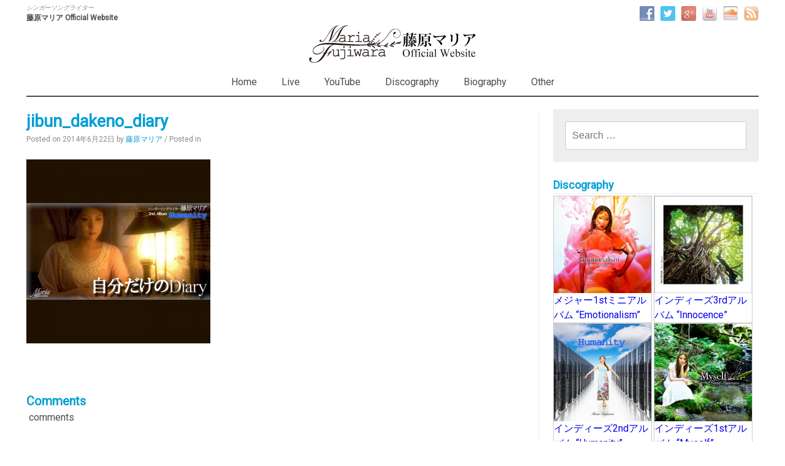

--- FILE ---
content_type: text/html
request_url: http://fujiwaramaria.jp/jibun_dakeno_diary
body_size: 40310
content:
<!DOCTYPE html>
<html lang="ja"
	itemscope 
	itemtype="http://schema.org/Article" 
	prefix="og: http://ogp.me/ns#" >
<head>
<meta charset="UTF-8">
<meta name="viewport" content="width=device-width, initial-scale=1">
<title>jibun_dakeno_diary | 藤原マリア Official Website</title>
<link rel="profile" href="http://gmpg.org/xfn/11">
<link rel="pingback" href="http://fujiwaramaria.jp/wordpress/wp/xmlrpc.php">


	<style type="text/css">
		#fancybox-close{right:-15px;top:-15px}
		div#fancybox-content{border-color:#FFFFFF}
		div#fancybox-title{background-color:#FFFFFF}
		div#fancybox-outer{background-color:#FFFFFF}
		div#fancybox-title-inside{color:#333333}
	</style>

	<link rel="alternate" type="application/rss+xml" title="藤原マリア Official Website &raquo; フィード" href="http://fujiwaramaria.jp/feed" />
<link rel="alternate" type="application/rss+xml" title="藤原マリア Official Website &raquo; コメントフィード" href="http://fujiwaramaria.jp/comments/feed" />
		<script type="text/javascript">
			window._wpemojiSettings = {"baseUrl":"https:\/\/s.w.org\/images\/core\/emoji\/72x72\/","ext":".png","source":{"concatemoji":"http:\/\/fujiwaramaria.jp\/wordpress\/wp\/wp-includes\/js\/wp-emoji-release.min.js?ver=4.4.33"}};
			!function(e,n,t){var a;function i(e){var t=n.createElement("canvas"),a=t.getContext&&t.getContext("2d"),i=String.fromCharCode;return!(!a||!a.fillText)&&(a.textBaseline="top",a.font="600 32px Arial","flag"===e?(a.fillText(i(55356,56806,55356,56826),0,0),3e3<t.toDataURL().length):"diversity"===e?(a.fillText(i(55356,57221),0,0),t=a.getImageData(16,16,1,1).data,a.fillText(i(55356,57221,55356,57343),0,0),(t=a.getImageData(16,16,1,1).data)[0],t[1],t[2],t[3],!0):("simple"===e?a.fillText(i(55357,56835),0,0):a.fillText(i(55356,57135),0,0),0!==a.getImageData(16,16,1,1).data[0]))}function o(e){var t=n.createElement("script");t.src=e,t.type="text/javascript",n.getElementsByTagName("head")[0].appendChild(t)}t.supports={simple:i("simple"),flag:i("flag"),unicode8:i("unicode8"),diversity:i("diversity")},t.DOMReady=!1,t.readyCallback=function(){t.DOMReady=!0},t.supports.simple&&t.supports.flag&&t.supports.unicode8&&t.supports.diversity||(a=function(){t.readyCallback()},n.addEventListener?(n.addEventListener("DOMContentLoaded",a,!1),e.addEventListener("load",a,!1)):(e.attachEvent("onload",a),n.attachEvent("onreadystatechange",function(){"complete"===n.readyState&&t.readyCallback()})),(a=t.source||{}).concatemoji?o(a.concatemoji):a.wpemoji&&a.twemoji&&(o(a.twemoji),o(a.wpemoji)))}(window,document,window._wpemojiSettings);
		</script>
		<style type="text/css">
img.wp-smiley,
img.emoji {
	display: inline !important;
	border: none !important;
	box-shadow: none !important;
	height: 1em !important;
	width: 1em !important;
	margin: 0 .07em !important;
	vertical-align: -0.1em !important;
	background: none !important;
	padding: 0 !important;
}
</style>
<link rel='stylesheet' id='wpfb-css'  href='//fujiwaramaria.jp/wordpress/wp/wp-content/plugins/wp-filebase/wp-filebase.css?t=1454583630&#038;ver=3.4.3' type='text/css' media='all' />
<link rel='stylesheet' id='easy-social-share-buttons-css'  href='http://fujiwaramaria.jp/wordpress/wp/wp-content/plugins/easy-social-share-buttons/assets/css/flat-retina/easy-social-share-buttons.css?ver=2.0.7' type='text/css' media='all' />
<link rel='stylesheet' id='advanced-responsive-video-embedder-css'  href='http://fujiwaramaria.jp/wordpress/wp/wp-content/plugins/advanced-responsive-video-embedder/public/advanced-responsive-video-embedder-public.css?ver=6.4.1' type='text/css' media='all' />
<link rel='stylesheet' id='bbp-default-css'  href='http://fujiwaramaria.jp/wordpress/wp/wp-content/plugins/bbpress/templates/default/css/bbpress.css?ver=2.5.8-5815' type='text/css' media='screen' />
<link rel='stylesheet' id='contact-form-7-css'  href='http://fujiwaramaria.jp/wordpress/wp/wp-content/plugins/contact-form-7/includes/css/styles.css?ver=4.4' type='text/css' media='all' />
<link rel='stylesheet' id='contact-form-7-confirm-css'  href='http://fujiwaramaria.jp/wordpress/wp/wp-content/plugins/contact-form-7-add-confirm/includes/css/styles.css?ver=4.3.2' type='text/css' media='all' />
<link rel='stylesheet' id='fancybox-css'  href='http://fujiwaramaria.jp/wordpress/wp/wp-content/plugins/fancybox-for-wordpress/fancybox/fancybox.css?ver=4.4.33' type='text/css' media='all' />
<link rel='stylesheet' id='jquery-smooth-scroll-css'  href='http://fujiwaramaria.jp/wordpress/wp/wp-content/plugins/jquery-smooth-scroll/css/jss-style.css?ver=4.4.33' type='text/css' media='all' />
<link rel='stylesheet' id='social-widget-css'  href='http://fujiwaramaria.jp/wordpress/wp/wp-content/plugins/social-media-widget/social_widget.css?ver=4.4.33' type='text/css' media='all' />
<link rel='stylesheet' id='wp-polls-css'  href='http://fujiwaramaria.jp/wordpress/wp/wp-content/plugins/wp-polls/polls-css.css?ver=2.72' type='text/css' media='all' />
<style id='wp-polls-inline-css' type='text/css'>
.wp-polls .pollbar {
	margin: 1px;
	font-size: 6px;
	line-height: 8px;
	height: 8px;
	background-image: url('http://fujiwaramaria.jp/wordpress/wp/wp-content/plugins/wp-polls/images/default/pollbg.gif');
	border: 1px solid #c8c8c8;
}

</style>
<link rel='stylesheet' id='easy-facebook-likebox-plugin-styles-css'  href='http://fujiwaramaria.jp/wordpress/wp/wp-content/plugins/easy-facebook-likebox/public/assets/css/public.css?ver=4.2' type='text/css' media='all' />
<link rel='stylesheet' id='easy-facebook-likebox-popup-styles-css'  href='http://fujiwaramaria.jp/wordpress/wp/wp-content/plugins/easy-facebook-likebox/public/assets/popup/magnific-popup.css?ver=4.2' type='text/css' media='all' />
<link rel='stylesheet' id='front_end_style-css'  href='http://fujiwaramaria.jp/wordpress/wp/wp-content/plugins/faq-wd/css/front_end_style.css?ver=1.0.14' type='text/css' media='all' />
<link rel='stylesheet' id='front_end_default_style-css'  href='http://fujiwaramaria.jp/wordpress/wp/wp-content/plugins/faq-wd/css/default.css?ver=1.0.14' type='text/css' media='all' />
<link rel='stylesheet' id='readygraph-plugin-styles-css'  href='http://fujiwaramaria.jp/wordpress/wp/wp-content/plugins/readygraph/public/assets/css/public.css?ver=1.0.0' type='text/css' media='all' />
<link rel='stylesheet' id='monaco-style-css'  href='http://fujiwaramaria.jp/wordpress/wp/wp-content/themes/maria/style.css?ver=4.4.33' type='text/css' media='all' />
<link rel='stylesheet' id='__EPYT__style-css'  href='http://fujiwaramaria.jp/wordpress/wp/wp-content/plugins/youtube-embed-plus/styles/ytprefs.min.css?ver=4.4.33' type='text/css' media='all' />
<style id='__EPYT__style-inline-css' type='text/css'>

                .epyt-gallery-thumb {
                        width: 33.333%;
                }
</style>
<link rel='stylesheet' id='wppb_stylesheet-css'  href='http://fujiwaramaria.jp/wordpress/wp/wp-content/plugins/profile-builder/assets/css/style-front-end.css?ver=4.4.33' type='text/css' media='all' />
<link rel='stylesheet' id='wp-members-css'  href='http://fujiwaramaria.jp/wordpress/wp/wp-content/plugins/wp-members/css/wp-members.css?ver=3.0.9.2' type='text/css' media='all' />
<!-- This site uses the Google Analytics by Yoast plugin v5.4.6 - Universal disabled - https://yoast.com/wordpress/plugins/google-analytics/ -->
<script type="text/javascript">

	var _gaq = _gaq || [];
	_gaq.push(['_setAccount', 'UA-25641973-1']);
	_gaq.push(['_gat._forceSSL']);
	_gaq.push(['_trackPageview']);

	(function () {
		var ga = document.createElement('script');
		ga.type = 'text/javascript';
		ga.async = true;
		ga.src = ('https:' == document.location.protocol ? 'https://ssl' : 'http://www') + '.google-analytics.com/ga.js';
		var s = document.getElementsByTagName('script')[0];
		s.parentNode.insertBefore(ga, s);
	})();

</script>
<!-- / Google Analytics by Yoast -->
<script type='text/javascript' src='http://fujiwaramaria.jp/wordpress/wp/wp-includes/js/jquery/jquery.js?ver=1.11.3'></script>
<script type='text/javascript' src='http://fujiwaramaria.jp/wordpress/wp/wp-includes/js/jquery/jquery-migrate.min.js?ver=1.2.1'></script>
<script type='text/javascript' src='http://fujiwaramaria.jp/wordpress/wp/wp-content/plugins/fancybox-for-wordpress/fancybox/jquery.fancybox.js?ver=1.3.4'></script>
<script type='text/javascript' src='http://fujiwaramaria.jp/wordpress/wp/wp-content/plugins/easy-facebook-likebox/public/assets/popup/jquery.magnific-popup.min.js?ver=4.2'></script>
<script type='text/javascript' src='http://fujiwaramaria.jp/wordpress/wp/wp-content/plugins/easy-facebook-likebox/public/assets/js/jquery.cookie.js?ver=4.2'></script>
<script type='text/javascript' src='http://fujiwaramaria.jp/wordpress/wp/wp-content/plugins/easy-facebook-likebox/public/assets/js/public.js?ver=4.2'></script>
<script type='text/javascript' src='http://fujiwaramaria.jp/wordpress/wp/wp-content/plugins/readygraph/public/assets/js/public.js?ver=1.0.0'></script>
<script type='text/javascript'>
/* <![CDATA[ */
var _EPYT_ = {"ajaxurl":"http:\/\/fujiwaramaria.jp\/wordpress\/wp\/wp-admin\/admin-ajax.php","security":"d632cc73f9","gallery_scrolloffset":"20","eppathtoscripts":"http:\/\/fujiwaramaria.jp\/wordpress\/wp\/wp-content\/plugins\/youtube-embed-plus\/scripts\/","epresponsiveselector":"[\"iframe.__youtube_prefs__\"]","epdovol":"1","version":"11.0.1","evselector":"iframe.__youtube_prefs__[src], iframe[src*=\"youtube.com\/embed\/\"], iframe[src*=\"youtube-nocookie.com\/embed\/\"]"};
/* ]]> */
</script>
<script type='text/javascript' src='http://fujiwaramaria.jp/wordpress/wp/wp-content/plugins/youtube-embed-plus/scripts/ytprefs.min.js?ver=4.4.33'></script>
<script type='text/javascript' src='http://fujiwaramaria.jp/wordpress/wp/wp-includes/js/jquery/jquery.query.js?ver=2.2.3'></script>
<script type='text/javascript'>
/* <![CDATA[ */
var ajaxizeParams = {"_wpnonce":"8641156b7f","is_404":""};
/* ]]> */
</script>
<script type='text/javascript' src='http://fujiwaramaria.jp/wordpress/wp/wp-content/plugins/ajaxize/ajaxize_this.js?ver=4.4.33'></script>
<link rel='https://api.w.org/' href='http://fujiwaramaria.jp/wp-json/' />
<link rel='shortlink' href='http://fujiwaramaria.jp/?p=824' />
<link rel="alternate" type="application/json+oembed" href="http://fujiwaramaria.jp/wp-json/oembed/1.0/embed?url=http%3A%2F%2Ffujiwaramaria.jp%2Fjibun_dakeno_diary" />
<link rel="alternate" type="text/xml+oembed" href="http://fujiwaramaria.jp/wp-json/oembed/1.0/embed?url=http%3A%2F%2Ffujiwaramaria.jp%2Fjibun_dakeno_diary&#038;format=xml" />
<style type="text/css">.essb_totalcount_item_before, .essb_totalcount_item_after { display: block !important; }.essb_totalcount_item_before .essb_totalcount, .essb_totalcount_item_after .essb_totalcount { border: 0px !important; }.essb_counter_insidebeforename { margin-right: 5px; font-weight: bold; }.essb_fixed { margin: 0; }.essb_more_popup { z-index: 999; }.essb_more_popup_content { padding-top: 10px; padding-bottom: 10px; padding-left: 5px; padding-right: 5px; margin: 0; text-align: center; }.essb_more_popup_shadow { position:fixed; _position:absolute; /* hack for IE 6*/ height:100%; width:100%; top:0; left:0; background: rgba(99, 99, 99, 0.3); z-index:998; display: none; }.essb_more_popup_button_close { position: absolute; top:5px; right: 0;}.essb_more_popup_button_close a, .essb_more_popup_button_close a:hover { background: none; background-color: none; border: none; font-weight: bold; text-decoration: none; color: #333; padding-right: 5px; margin-top: 5px;}</style><meta property="fb:app_id" content="636895629735768"/>
<meta property="fb:admins" content="100005380698859"/>
<meta property="og:locale" content="ja_JP" />
<meta property="og:locale:alternate" content="ja_JP" />

<!-- Fancybox for WordPress -->
<script type="text/javascript">
jQuery(function(){

jQuery.fn.getTitle = function() { // Copy the title of every IMG tag and add it to its parent A so that fancybox can show titles
	var arr = jQuery("a.fancybox");
	jQuery.each(arr, function() {
		var title = jQuery(this).children("img").attr("title");
		jQuery(this).attr('title',title);
	})
}

// Supported file extensions
var thumbnails = jQuery("a:has(img)").not(".nolightbox").filter( function() { return /\.(jpe?g|png|gif|bmp)$/i.test(jQuery(this).attr('href')) });

thumbnails.addClass("fancybox").attr("rel","fancybox").getTitle();
jQuery("a.fancybox").fancybox({
	'cyclic': false,
	'autoScale': true,
	'padding': 10,
	'opacity': true,
	'speedIn': 500,
	'speedOut': 500,
	'changeSpeed': 300,
	'overlayShow': true,
	'overlayOpacity': "0.3",
	'overlayColor': "#666666",
	'titleShow': true,
	'titlePosition': 'inside',
	'enableEscapeButton': true,
	'showCloseButton': true,
	'showNavArrows': true,
	'hideOnOverlayClick': true,
	'hideOnContentClick': true,
	'width': 560,
	'height': 340,
	'transitionIn': "fade",
	'transitionOut': "fade",
	'centerOnScroll': true
});


})
</script>
<!-- END Fancybox for WordPress -->
<style>@import url(//fonts.googleapis.com/css?family=Roboto);body { font-family: 'Roboto', sans-serif; } </style>		<style type="text/css">
			.site-branding h1 a {color: ;}
			h2.site-description {color:;}
		</style>
	<link rel="icon" href="http://fujiwaramaria.jp/wordpress/wp/wp-content/uploads/2016/03/cropped-11f7d33151667a44d6ffeeb1a3d6acf2-32x32.png" sizes="32x32" />
<link rel="icon" href="http://fujiwaramaria.jp/wordpress/wp/wp-content/uploads/2016/03/cropped-11f7d33151667a44d6ffeeb1a3d6acf2-192x192.png" sizes="192x192" />
<link rel="apple-touch-icon-precomposed" href="http://fujiwaramaria.jp/wordpress/wp/wp-content/uploads/2016/03/cropped-11f7d33151667a44d6ffeeb1a3d6acf2-180x180.png" />
<meta name="msapplication-TileImage" content="http://fujiwaramaria.jp/wordpress/wp/wp-content/uploads/2016/03/cropped-11f7d33151667a44d6ffeeb1a3d6acf2-270x270.png" />
<!-- Google+ Page Badge for WordPress http://pleer.co.uk/wordpress/plugins/google-plus-page-badge/ -->
	<link href="https://plus.google.com/".get_option('googlepb_gpageid')."" rel="publisher" />
	<script type="text/javascript">
	
window.___gcfg = {lang: 'ja'};
	(function()
	{var po = document.createElement("script");
	po.type = "text/javascript"; po.async = true;po.src = "https://apis.google.com/js/plusone.js";
	var s = document.getElementsByTagName("script")[0];
	s.parentNode.insertBefore(po, s);
	})();</script><meta property="article:author" content="https://www.facebook.com/pages/藤原マリア/186565571461957" />

<script>(function() {
  var _fbq = window._fbq || (window._fbq = []);
  if (!_fbq.loaded) {
    var fbds = document.createElement('script');
    fbds.async = true;
    fbds.src = '//connect.facebook.net/en_US/fbds.js';
    var s = document.getElementsByTagName('script')[0];
    s.parentNode.insertBefore(fbds, s);
    _fbq.loaded = true;
  }
  _fbq.push(['addPixelId', '458579500946350']);
})();
window._fbq = window._fbq || [];
window._fbq.push(['track', 'PixelInitialized', {}]);
</script>
<noscript><img height="1" width="1" alt="" style="display:none" src="https://www.facebook.com/tr?id=458579500946350&amp;ev=NoScript" /></noscript>

<script>
var linkTouchStart = function(){
    thisAnchor = $(this);
    touchPos = thisAnchor.offset().top;
    moveCheck = function(){
        nowPos = thisAnchor.offset().top;
        if(touchPos == nowPos){
            thisAnchor.addClass("hover");
        }
    }
    setTimeout(moveCheck,100);
}
var linkTouchEnd = function(){
    thisAnchor = $(this);
    hoverRemove = function(){
        thisAnchor.removeClass("hover");
    }
    setTimeout(hoverRemove,500);
}

var ua = navigator.userAgent;
var sp_flag = (ua.indexOf('iPhone') > 0 || ua.indexOf('iPod') > 0 || ua.indexOf('Android') > 0 )
if(sp_flag){
	$(document).on('touchstart mousedown','a',linkTouchStart);
	$(document).on('touchend mouseup','a',linkTouchEnd);
}
</script>

</head>


<body class="attachment single single-attachment postid-824 attachmentid-824 attachment-png">
	<div id="page" class="hfeed site">
		<header id="masthead" class="site-header" role="banner">
		<div class="site-branding">
		    <div class="site-title">
				<a href="http://fujiwaramaria.jp/" title="藤原マリア Official Website" rel="home">
					<h2 class="site-description">シンガーソングライター</h2>
                	<h1 class="site-title">藤原マリア Official Website</h1>
                </a>
			</div>
		</div>
		<div class="header-widget">
			<aside id="social-widget-4"><div class="socialmedia-buttons smw_right"><a href="https://www.facebook.com/maria.fujiwara" rel="nofollow" target="_blank"><img width="24" height="24" src="http://fujiwaramaria.jp/wordpress/wp/wp-content/plugins/social-media-widget/images/default/32/facebook.png" 
				alt=" Facebook" 
				title=" Facebook" style="opacity: 0.7; -moz-opacity: 0.7;" class="fade" /></a><a href="https://twitter.com/fujiwara_maria" rel="nofollow" target="_blank"><img width="24" height="24" src="http://fujiwaramaria.jp/wordpress/wp/wp-content/plugins/social-media-widget/images/default/32/twitter.png" 
				alt=" Twitter" 
				title=" Twitter" style="opacity: 0.7; -moz-opacity: 0.7;" class="fade" /></a><a href="https://plus.google.com/+FujiwaramariaJp" rel="publisher" target="_blank"><img width="24" height="24" src="http://fujiwaramaria.jp/wordpress/wp/wp-content/plugins/social-media-widget/images/default/32/googleplus.png" 
				alt=" Google+" 
				title=" Google+" style="opacity: 0.7; -moz-opacity: 0.7;" class="fade" /></a><a href="https://www.youtube.com/user/fujiwaramaria" rel="nofollow" target="_blank"><img width="24" height="24" src="http://fujiwaramaria.jp/wordpress/wp/wp-content/plugins/social-media-widget/images/default/32/youtube.png" 
				alt=" YouTube" 
				title=" YouTube" style="opacity: 0.7; -moz-opacity: 0.7;" class="fade" /></a><a href="https://soundcloud.com/fujiwaramaria" rel="nofollow" target="_blank"><img width="24" height="24" src="http://fujiwaramaria.jp/wordpress/wp/wp-content/plugins/social-media-widget/images/default/32/soundcloud.png" 
				alt=" Soundcloud" 
				title=" Soundcloud" style="opacity: 0.7; -moz-opacity: 0.7;" class="fade" /></a><a href="http://fujiwaramaria.jp/feed" rel="nofollow" target="_blank"><img width="24" height="24" src="http://fujiwaramaria.jp/wordpress/wp/wp-content/plugins/social-media-widget/images/default/32/rss.png" 
				alt=" RSS" 
				title=" RSS" style="opacity: 0.7; -moz-opacity: 0.7;" class="fade" /></a></div></aside>		</div>

        
		<div class="site-logo">
			<a href="http://fujiwaramaria.jp/" title="藤原マリア Official Website" rel="home"><img src="http://fujiwaramaria.jp/wordpress/wp/wp-content/uploads/2016/01/site_logo_2016.png" alt="藤原マリア Official Website" /></a>
		</div>

            
		<nav id="site-navigation" class="main-navigation" role="navigation">
			<!-- <h1 class="menu-toggle">Menu <- Click to open menu.</h1> -->
			<h1 class="menu-toggle">Menu <span style="font-size: 0.5em;">←Click to open menu.</span></h1>
			<a class="skip-link screen-reader-text" href="#content">Skip to content</a>

			<div class="menu-main-menu-container"><ul id="menu-main-menu" class="menu"><li id="menu-item-24" class="menu-item menu-item-type-custom menu-item-object-custom menu-item-home menu-item-24"><a href="http://fujiwaramaria.jp/">Home</a></li>
<li id="menu-item-36" class="menu-item menu-item-type-taxonomy menu-item-object-category menu-item-36"><a href="http://fujiwaramaria.jp/category/live">Live</a></li>
<li id="menu-item-2964" class="menu-item menu-item-type-post_type menu-item-object-page menu-item-2964"><a href="http://fujiwaramaria.jp/youtube">YouTube</a></li>
<li id="menu-item-436" class="menu-item menu-item-type-post_type menu-item-object-page menu-item-has-children menu-item-436"><a href="http://fujiwaramaria.jp/discography">Discography</a>
<ul class="sub-menu">
	<li id="menu-item-4533" class="menu-item menu-item-type-post_type menu-item-object-page menu-item-4533"><a href="http://fujiwaramaria.jp/emotionalism">Emotionalism</a></li>
	<li id="menu-item-2583" class="menu-item menu-item-type-post_type menu-item-object-page menu-item-2583"><a href="http://fujiwaramaria.jp/innocence">Innocence</a></li>
	<li id="menu-item-415" class="menu-item menu-item-type-post_type menu-item-object-page menu-item-415"><a href="http://fujiwaramaria.jp/humanity">Humanity</a></li>
	<li id="menu-item-419" class="menu-item menu-item-type-post_type menu-item-object-page menu-item-419"><a href="http://fujiwaramaria.jp/myself">Myself</a></li>
</ul>
</li>
<li id="menu-item-441" class="menu-item menu-item-type-post_type menu-item-object-page menu-item-441"><a href="http://fujiwaramaria.jp/biography">Biography</a></li>
<li id="menu-item-3072" class="menu-item menu-item-type-post_type menu-item-object-page menu-item-has-children menu-item-3072"><a href="http://fujiwaramaria.jp/link">Other</a>
<ul class="sub-menu">
	<li id="menu-item-2960" class="menu-item menu-item-type-taxonomy menu-item-object-category menu-item-2960"><a href="http://fujiwaramaria.jp/category/news">News</a></li>
	<li id="menu-item-2962" class="menu-item menu-item-type-post_type menu-item-object-page menu-item-2962"><a href="http://fujiwaramaria.jp/link">Link</a></li>
	<li id="menu-item-181" class="menu-item menu-item-type-post_type menu-item-object-page menu-item-181"><a href="http://fujiwaramaria.jp/contact-2">Contact</a></li>
	<li id="menu-item-1996" class="menu-item menu-item-type-custom menu-item-object-custom menu-item-1996"><a target="_blank" href="http://shop.fujiwaramaria.jp/">Shop</a></li>
</ul>
</li>
</ul></div>		</nav><!-- #site-navigation -->
	</header><!-- #masthead -->

	<div class="sub-navi">
		<nav id="sub-navigation" class="sub-navigation" role="navigation">
			<div class="menu-main-menu-container"><ul id="menu-main-menu-1" class="menu"><li class="menu-item menu-item-type-custom menu-item-object-custom menu-item-home menu-item-24"><a href="http://fujiwaramaria.jp/">Home</a></li>
<li class="menu-item menu-item-type-taxonomy menu-item-object-category menu-item-36"><a href="http://fujiwaramaria.jp/category/live">Live</a></li>
<li class="menu-item menu-item-type-post_type menu-item-object-page menu-item-2964"><a href="http://fujiwaramaria.jp/youtube">YouTube</a></li>
<li class="menu-item menu-item-type-post_type menu-item-object-page menu-item-has-children menu-item-436"><a href="http://fujiwaramaria.jp/discography">Discography</a>
<ul class="sub-menu">
	<li class="menu-item menu-item-type-post_type menu-item-object-page menu-item-4533"><a href="http://fujiwaramaria.jp/emotionalism">Emotionalism</a></li>
	<li class="menu-item menu-item-type-post_type menu-item-object-page menu-item-2583"><a href="http://fujiwaramaria.jp/innocence">Innocence</a></li>
	<li class="menu-item menu-item-type-post_type menu-item-object-page menu-item-415"><a href="http://fujiwaramaria.jp/humanity">Humanity</a></li>
	<li class="menu-item menu-item-type-post_type menu-item-object-page menu-item-419"><a href="http://fujiwaramaria.jp/myself">Myself</a></li>
</ul>
</li>
<li class="menu-item menu-item-type-post_type menu-item-object-page menu-item-441"><a href="http://fujiwaramaria.jp/biography">Biography</a></li>
<li class="menu-item menu-item-type-post_type menu-item-object-page menu-item-has-children menu-item-3072"><a href="http://fujiwaramaria.jp/link">Other</a>
<ul class="sub-menu">
	<li class="menu-item menu-item-type-taxonomy menu-item-object-category menu-item-2960"><a href="http://fujiwaramaria.jp/category/news">News</a></li>
	<li class="menu-item menu-item-type-post_type menu-item-object-page menu-item-2962"><a href="http://fujiwaramaria.jp/link">Link</a></li>
	<li class="menu-item menu-item-type-post_type menu-item-object-page menu-item-181"><a href="http://fujiwaramaria.jp/contact-2">Contact</a></li>
	<li class="menu-item menu-item-type-custom menu-item-object-custom menu-item-1996"><a target="_blank" href="http://shop.fujiwaramaria.jp/">Shop</a></li>
</ul>
</li>
</ul></div>		</nav>
	</div>
	<div id="content" class="site-content">
	<div id="primary" class="content-area">
		<main id="main" class="site-main" role="main">

		
			
<article id="post-824" class="post-824 attachment type-attachment status-inherit hentry">
	<header class="entry-header">
		<h1 class="entry-title">jibun_dakeno_diary</h1>

		<div class="entry-meta">
			<span class="posted-on">Posted on <time class="entry-date published" datetime="2014-06-22T05:15:39+00:00">2014年6月22日</time></span><span class="byline"> by <span class="author vcard"><a class="url fn n" href="http://fujiwaramaria.jp/author/maria">藤原マリア</a></span></span>			/ Posted in 		</div><!-- .entry-meta -->
	</header><!-- .entry-header -->


	<div class="entry-content">
			
		<p class="attachment"><a href='http://fujiwaramaria.jp/wordpress/wp/wp-content/uploads/2014/06/jibun_dakeno_diary.png'><img width="300" height="300" src="http://fujiwaramaria.jp/wordpress/wp/wp-content/uploads/2014/06/jibun_dakeno_diary-300x300.png" class="attachment-medium size-medium" alt="jibun_dakeno_diary" /></a></p>
<p><!-- FB Comments For Wp: http://www.vivacityinfotech.com --><br />
<h3 class='coments-title'>Comments</h3>
<p class='commentcount'><fb:comments-count href="http://fujiwaramaria.jp/jibun_dakeno_diary"></fb:comments-count> comments</p>
<div class="fb-comments" data-href="http://fujiwaramaria.jp/jibun_dakeno_diary" data-numposts="10" data-width="100%" data-colorscheme="light"></div>
<div style="clear:both;"></div>
			</div><!-- .entry-content -->
	<footer class="entry-meta">
		/ Posted in 
			</footer><!-- .entry-meta -->
</article><!-- #post-## -->

				<nav class="navigation post-navigation" role="navigation">
		<h1 class="screen-reader-text">Post navigation</h1>
		<div class="nav-links">
					</div><!-- .nav-links -->
	</nav><!-- .navigation -->
	
			

		
		</main><!-- #main -->
	</div><!-- #primary -->
		<div id="secondary" class="widget-area" role="complementary">
				<aside id="search-5" class="widget widget_search"><form role="search" method="get" class="search-form" action="http://fujiwaramaria.jp/">
	<label>
		<span class="screen-reader-text">Search for:</span>
		<input type="search" class="search-field" placeholder="Search &hellip;" value="" name="s">
	</label>
	<input type="submit" class="search-submit" value="Search">
</form>
</aside><aside id="text-2" class="widget widget_text"><h1 class="widget-title">Discography</h1>			<div class="textwidget"><div class="album-widget">
<div class="display-posts-listing">
<div class="listing-item"><a class="image" href="http://fujiwaramaria.jp/emotionalism"><img width="300" height="300" src="http://fujiwaramaria.jp/wordpress/wp/wp-content/uploads/2018/02/f9c808d41896b0fec6f1de4d1f94f0a2-300x300.jpg" class="attachment-medium size-medium wp-post-image" alt="ジャケット1600x1600" /></a> <a class="title" href="http://fujiwaramaria.jp/emotionalism">メジャー1stミニアルバム &#8220;Emotionalism&#8221;</a></div>
<div class="listing-item"><a class="image" href="http://fujiwaramaria.jp/innocence"><img width="300" height="300" src="http://fujiwaramaria.jp/wordpress/wp/wp-content/uploads/2015/08/Innocence_jacket_1600-300x300.png" class="attachment-medium size-medium wp-post-image" alt="Innocence_jacket_1600" /></a> <a class="title" href="http://fujiwaramaria.jp/innocence">インディーズ3rdアルバム &#8220;Innocence&#8221;</a></div>
<div class="listing-item"><a class="image" href="http://fujiwaramaria.jp/humanity"><img width="300" height="300" src="http://fujiwaramaria.jp/wordpress/wp/wp-content/uploads/2014/06/Humanity_jacket_1600-300x300.png" class="attachment-medium size-medium wp-post-image" alt="藤原マリア2ndアルバム「Humanity」ジャケット" /></a> <a class="title" href="http://fujiwaramaria.jp/humanity">インディーズ2ndアルバム &#8220;Humanity&#8221;</a></div>
<div class="listing-item"><a class="image" href="http://fujiwaramaria.jp/myself"><img width="300" height="300" src="http://fujiwaramaria.jp/wordpress/wp/wp-content/uploads/2014/06/Myself_jacket_1600-300x300.png" class="attachment-medium size-medium wp-post-image" alt="藤原マリア1stアルバム「Myself」ジャケット" /></a> <a class="title" href="http://fujiwaramaria.jp/myself">インディーズ1stアルバム &#8220;Myself&#8221;</a></div>
</div>
</div>
</div>
		</aside>		<aside id="recent-posts-4" class="widget widget_recent_entries">		<h1 class="widget-title">最近の投稿</h1>		<ul>
					<li>
				<a href="http://fujiwaramaria.jp/4802.html">10月21日(日)22時より、第4回「TOKYOアーティスト女子 増刊号！」放送！！</a>
						</li>
					<li>
				<a href="http://fujiwaramaria.jp/4735.html">9月16日(日)22時より、第3回「TOKYOアーティスト女子 増刊号！」放送！！</a>
						</li>
					<li>
				<a href="http://fujiwaramaria.jp/4670.html">8月19日(日)22時より、第2回「TOKYOアーティスト女子 増刊号！」放送！！</a>
						</li>
					<li>
				<a href="http://fujiwaramaria.jp/4661.html">7月15日(日)22時より、第1回「TOKYOアーティスト女子 増刊号！」放送！！</a>
						</li>
					<li>
				<a href="http://fujiwaramaria.jp/4654.html">6月10日(日)22時より、第4回「TOKYOアーティスト女子」放送！！</a>
						</li>
				</ul>
		</aside>			</div><!-- #secondary -->

	</div><!-- #content -->

	<footer id="colophon" class="site-footer" role="contentinfo">
		<div id="widget-footer">
			<div class="one_third">
				<aside id="nav_menu-3" class="widget widget_nav_menu"><h3 class="widget-title">メニュー</h3><div class="menu-main-menu-container"><ul id="menu-main-menu-2" class="menu"><li class="menu-item menu-item-type-custom menu-item-object-custom menu-item-home menu-item-24"><a href="http://fujiwaramaria.jp/">Home</a></li>
<li class="menu-item menu-item-type-taxonomy menu-item-object-category menu-item-36"><a href="http://fujiwaramaria.jp/category/live">Live</a></li>
<li class="menu-item menu-item-type-post_type menu-item-object-page menu-item-2964"><a href="http://fujiwaramaria.jp/youtube">YouTube</a></li>
<li class="menu-item menu-item-type-post_type menu-item-object-page menu-item-has-children menu-item-436"><a href="http://fujiwaramaria.jp/discography">Discography</a>
<ul class="sub-menu">
	<li class="menu-item menu-item-type-post_type menu-item-object-page menu-item-4533"><a href="http://fujiwaramaria.jp/emotionalism">Emotionalism</a></li>
	<li class="menu-item menu-item-type-post_type menu-item-object-page menu-item-2583"><a href="http://fujiwaramaria.jp/innocence">Innocence</a></li>
	<li class="menu-item menu-item-type-post_type menu-item-object-page menu-item-415"><a href="http://fujiwaramaria.jp/humanity">Humanity</a></li>
	<li class="menu-item menu-item-type-post_type menu-item-object-page menu-item-419"><a href="http://fujiwaramaria.jp/myself">Myself</a></li>
</ul>
</li>
<li class="menu-item menu-item-type-post_type menu-item-object-page menu-item-441"><a href="http://fujiwaramaria.jp/biography">Biography</a></li>
<li class="menu-item menu-item-type-post_type menu-item-object-page menu-item-has-children menu-item-3072"><a href="http://fujiwaramaria.jp/link">Other</a>
<ul class="sub-menu">
	<li class="menu-item menu-item-type-taxonomy menu-item-object-category menu-item-2960"><a href="http://fujiwaramaria.jp/category/news">News</a></li>
	<li class="menu-item menu-item-type-post_type menu-item-object-page menu-item-2962"><a href="http://fujiwaramaria.jp/link">Link</a></li>
	<li class="menu-item menu-item-type-post_type menu-item-object-page menu-item-181"><a href="http://fujiwaramaria.jp/contact-2">Contact</a></li>
	<li class="menu-item menu-item-type-custom menu-item-object-custom menu-item-1996"><a target="_blank" href="http://shop.fujiwaramaria.jp/">Shop</a></li>
</ul>
</li>
</ul></div></aside>			</div>
			<div class="one_third">
				<aside id="social-widget-2" class="widget Social_Widget"><h3 class="widget-title">藤原マリアをフォロー♪</h3><div class="socialmedia-buttons smw_left"><a href="https://www.facebook.com/maria.fujiwara" rel="nofollow" target="_blank"><img width="64" height="64" src="http://fujiwaramaria.jp/wordpress/wp/wp-content/plugins/social-media-widget/images/default/64/facebook.png" 
				alt=" Facebook" 
				title=" Facebook" style="opacity: 0.7; -moz-opacity: 0.7;" class="fade" /></a><a href="https://twitter.com/fujiwara_maria" rel="nofollow" target="_blank"><img width="64" height="64" src="http://fujiwaramaria.jp/wordpress/wp/wp-content/plugins/social-media-widget/images/default/64/twitter.png" 
				alt=" Twitter" 
				title=" Twitter" style="opacity: 0.7; -moz-opacity: 0.7;" class="fade" /></a><a href="https://plus.google.com/+FujiwaramariaJp" rel="publisher" target="_blank"><img width="64" height="64" src="http://fujiwaramaria.jp/wordpress/wp/wp-content/plugins/social-media-widget/images/default/64/googleplus.png" 
				alt=" Google+" 
				title=" Google+" style="opacity: 0.7; -moz-opacity: 0.7;" class="fade" /></a><a href="https://www.youtube.com/user/fujiwaramaria" rel="nofollow" target="_blank"><img width="64" height="64" src="http://fujiwaramaria.jp/wordpress/wp/wp-content/plugins/social-media-widget/images/default/64/youtube.png" 
				alt=" YouTube" 
				title=" YouTube" style="opacity: 0.7; -moz-opacity: 0.7;" class="fade" /></a><a href="https://soundcloud.com/fujiwaramaria" rel="nofollow" target="_blank"><img width="64" height="64" src="http://fujiwaramaria.jp/wordpress/wp/wp-content/plugins/social-media-widget/images/default/64/soundcloud.png" 
				alt=" Soundcloud" 
				title=" Soundcloud" style="opacity: 0.7; -moz-opacity: 0.7;" class="fade" /></a><a href="http://fujiwaramaria.jp/feed" rel="nofollow" target="_blank"><img width="64" height="64" src="http://fujiwaramaria.jp/wordpress/wp/wp-content/plugins/social-media-widget/images/default/64/rss.png" 
				alt=" RSS" 
				title=" RSS" style="opacity: 0.7; -moz-opacity: 0.7;" class="fade" /></a></div></aside>			</div>
			<div class="one_third last">
				<aside id="linkcat-37" class="widget widget_links"><h3 class="widget-title">藤原マリアにメッセージを送る♪</h3>
	<ul class='xoxo blogroll'>
<li><a href="http://fujiwaramaria.jp/contact" title="お問い合わせフォームはこちら♪">お問い合わせフォーム</a></li>
<li><a href="mailto:info@fujiwaramaria.jp" title="藤原マリアにメールする♪">E-mail: info@fujiwaramaria.jp</a></li>

	</ul>
</aside>
			</div>
		</div><!-- #widget-footer -->

		<div class="site-info">
						Copyright@2011-2015 fujiwaramaria.jp All Rights Reserved.
<!--
			<span class="sep"> | </span>
			<a href="http://wordpress.org/">Powered by WordPress</a>

			<a href="http://wordpress.org/">Proudly powered by WordPress</a>
			<span class="sep"> | </span>
			Theme: Monaco by <a href="http://andreasviklund.com/" rel="designer">Veselka Dobreva</a>.			-->
		</div><!-- .site-info -->
	</footer><!-- #colophon -->
</div><!-- #page -->

<div id="fb-root"></div>
<script>(function(d, s, id) {
  var js, fjs = d.getElementsByTagName(s)[0];
  if (d.getElementById(id)) return;
  js = d.createElement(s); js.id = id;
  js.src = "//connect.facebook.net/ja_JP/sdk.js#xfbml=1&appId=636895629735768&version=v2.0";
  fjs.parentNode.insertBefore(js, fjs);
}(document, 'script', 'facebook-jssdk'));</script>

<script type="text/javascript">
/* <![CDATA[ */
var google_conversion_id = 1006205974;
var google_custom_params = window.google_tag_params;
var google_remarketing_only = true;
/* ]]> */
</script>
<script type="text/javascript" src="//www.googleadservices.com/pagead/conversion.js">
</script>
<noscript>
<div style="display:inline;">
<img height="1" width="1" style="border-style:none;" alt="" src="//googleads.g.doubleclick.net/pagead/viewthroughconversion/1006205974/?value=0&guid=ON&script=0"/>
</div>
</noscript>
			<a id="scroll-to-top" href="#" title="Scroll to Top">Top</a>
			<script type='text/javascript' src='http://fujiwaramaria.jp/wordpress/wp/wp-content/plugins/easy-social-share-buttons/assets/js/easy-social-share-buttons.js?ver=2.0.7'></script>
<script type='text/javascript' src='http://fujiwaramaria.jp/wordpress/wp/wp-content/plugins/bbpress/templates/default/js/editor.js?ver=2.5.8-5815'></script>
<script type='text/javascript' src='http://fujiwaramaria.jp/wordpress/wp/wp-content/plugins/contact-form-7/includes/js/jquery.form.min.js?ver=3.51.0-2014.06.20'></script>
<script type='text/javascript'>
/* <![CDATA[ */
var _wpcf7 = {"loaderUrl":"http:\/\/fujiwaramaria.jp\/wordpress\/wp\/wp-content\/plugins\/contact-form-7\/images\/ajax-loader.gif","recaptchaEmpty":"\u3042\u306a\u305f\u304c\u30ed\u30dc\u30c3\u30c8\u3067\u306f\u306a\u3044\u3053\u3068\u3092\u8a3c\u660e\u3057\u3066\u304f\u3060\u3055\u3044\u3002","sending":"\u9001\u4fe1\u4e2d ...","cached":"1"};
/* ]]> */
</script>
<script type='text/javascript' src='http://fujiwaramaria.jp/wordpress/wp/wp-content/plugins/contact-form-7/includes/js/scripts.js?ver=4.4'></script>
<script type='text/javascript' src='http://fujiwaramaria.jp/wordpress/wp/wp-content/plugins/contact-form-7-add-confirm/includes/js/scripts.js?ver=4.3.2'></script>
<script type='text/javascript' src='http://fujiwaramaria.jp/wordpress/wp/wp-content/plugins/jquery-smooth-scroll/js/jss-script.js?ver=4.4.33'></script>
<script type='text/javascript'>
/* <![CDATA[ */
var pollsL10n = {"ajax_url":"http:\/\/fujiwaramaria.jp\/wordpress\/wp\/wp-admin\/admin-ajax.php","text_wait":"Your last request is still being processed. Please wait a while ...","text_valid":"Please choose a valid poll answer.","text_multiple":"Maximum number of choices allowed: ","show_loading":"1","show_fading":"1"};
/* ]]> */
</script>
<script type='text/javascript' src='http://fujiwaramaria.jp/wordpress/wp/wp-content/plugins/wp-polls/polls-js.js?ver=2.72'></script>
<script type='text/javascript' src='http://fujiwaramaria.jp/wordpress/wp/wp-includes/js/jquery/ui/widget.min.js?ver=1.11.4'></script>
<script type='text/javascript'>
/* <![CDATA[ */
var faqwd = {"ajaxurl":"http:\/\/fujiwaramaria.jp\/wordpress\/wp\/wp-admin\/admin-ajax.php","ajaxnonce":"0a766ac1a8","loadingText":"Loading..."};
/* ]]> */
</script>
<script type='text/javascript' src='http://fujiwaramaria.jp/wordpress/wp/wp-content/plugins/faq-wd/js/vote.js?ver=1.0.14'></script>
<script type='text/javascript' src='http://fujiwaramaria.jp/wordpress/wp/wp-content/plugins/faq-wd/js/faq_wd_front_end.js?ver=1.0.14'></script>
<script type='text/javascript' src='http://fujiwaramaria.jp/wordpress/wp/wp-includes/js/masonry.min.js?ver=3.1.2'></script>
<script type='text/javascript' src='http://fujiwaramaria.jp/wordpress/wp/wp-includes/js/jquery/jquery.masonry.min.js?ver=3.1.2'></script>
<script type='text/javascript' src='http://fujiwaramaria.jp/wordpress/wp/wp-content/themes/monaco/js/navigation.js?ver=20120206'></script>
<script type='text/javascript' src='http://fujiwaramaria.jp/wordpress/wp/wp-content/themes/monaco/js/skip-link-focus-fix.js?ver=20130115'></script>
<script type='text/javascript' src='http://fujiwaramaria.jp/wordpress/wp/wp-content/plugins/youtube-embed-plus/scripts/fitvids.min.js?ver=4.4.33'></script>
<script type='text/javascript' src='http://fujiwaramaria.jp/wordpress/wp/wp-includes/js/wp-embed.min.js?ver=4.4.33'></script>
<script type="text/javascript">
		var essb_postcount_data = {
		'ajax_url': 'http://fujiwaramaria.jp/wordpress/wp/wp-admin/admin-ajax.php',
		'post_id': '824'
	};
	jQuery(document).bind('essb_selfpostcount_action', function (e, service, post_id) {		
		post_id = String(post_id);
	jQuery.post(essb_postcount_data.ajax_url, {
	'action': 'essb_self_postcount',
	'post_id': post_id,
	'service': service,
	'nonce': '0fbbe0db0b'
	}, function (data) { if (data) {
		//alert(data);
	}},'json');});
	function essb_self_postcount(service, post_id) {

	jQuery(document).trigger('essb_selfpostcount_action',[service, post_id]);
	};
	</script></body>
</html>
<!-- Performance optimized by W3 Total Cache. Learn more: http://www.w3-edge.com/wordpress-plugins/

Page Caching using disk: enhanced

 Served from: fujiwaramaria.jp @ 2025-04-09 03:53:40 by W3 Total Cache -->

--- FILE ---
content_type: text/css
request_url: http://fujiwaramaria.jp/wordpress/wp/wp-content/themes/maria/style.css?ver=4.4.33
body_size: 10105
content:
/*
Theme Name: Maria
Template: monaco
*/


/* =Reset
-------------------------------------------------------------- */

html, body, div, span, applet, object, iframe,
h1, h2, h3, h4, h5, h6, p, blockquote, pre,
a, abbr, acronym, address, big, cite, code,
del, dfn, em, font, ins, kbd, q, s, samp,
small, strike, strong, sub, sup, tt, var,
dl, dt, dd, ol, ul, li,
fieldset, form, label, legend,
table, caption, tbody, tfoot, thead, tr, th, td {
	border: 0;
	font-family: inherit;
	font-size: 100%;
	font-style: inherit;
	font-weight: inherit;
	margin: 0;
	outline: 0;
	padding: 0;
	vertical-align: baseline;
}
html {
	font-size: 62.5%; /* Corrects text resizing oddly in IE6/7 when body font-size is set using em units http://clagnut.com/blog/348/#c790 */
	overflow-y: scroll; /* Keeps page centered in all browsers regardless of content height */
	-webkit-text-size-adjust: 100%; /* Prevents iOS text size adjust after orientation change, without disabling user zoom */
	-ms-text-size-adjust:     100%; /* www.456bereastreet.com/archive/201012/controlling_text_size_in_safari_for_ios_without_disabling_user_zoom/ */
}
*,
*:before,
*:after { /* apply a natural box layout model to all elements; see http://www.paulirish.com/2012/box-sizing-border-box-ftw/ */
	-webkit-box-sizing: border-box; /* Not needed for modern webkit but still used by Blackberry Browser 7.0; see http://caniuse.com/#search=box-sizing */
	-moz-box-sizing:    border-box; /* Still needed for Firefox 28; see http://caniuse.com/#search=box-sizing */
	box-sizing:         border-box;
}
body {
	background: #fff;
}
article,
aside,
details,
figcaption,
figure,
footer,
header,
main,
nav,
section {
	display: block;
}
ol, ul {
	list-style: none;
}
table { /* tables still need 'cellspacing="0"' in the markup */
	border-collapse: separate;
	border-spacing: 0;
}
caption, th, td {
	font-weight: normal;
	text-align: left;
}
blockquote:before, blockquote:after,
q:before, q:after {
	content: "";
}
blockquote, q {
	quotes: "" "";
}
a:focus {
	outline: none;
}
a:hover,
a:active {
	outline: 0;
}
a img {
	border: 0;
}


/* =Global
----------------------------------------------- */

body,
button,
input,
select,
textarea {
	color: #4B4B4D;
	font-family: sans-serif;
	font-size: 16px;
	font-size: 1.6rem;
	line-height: 1.5;
}

/* Headings */
h1, h2, h3, h4, h5, h6 {
	clear: both;
}
hr {
	background-color: #ccc;
	border: 0;
	height: 1px;
	margin-bottom: 1.5em;
}

/* Text elements */
p {
	margin-bottom: 1.5em;
}
ul, ol {
	margin: 0 0 1.5em 3em;
}
ul {
	list-style: disc;
}
ol {
	list-style: decimal;
}
li > ul,
li > ol {
	margin-bottom: 0;
	margin-left: 1.5em;
}
dt {
	font-weight: bold;
}
dd {
	margin: 0 1.5em 0.5em;
}
b, strong {
	font-weight: bold;
}
dfn, cite, em, i {
	font-style: italic;
}
blockquote {
	margin: 0 1.5em;
}
address {
	margin: 0 0 1.5em;
}
pre {
	background: #eee;
	font-family: "Courier 10 Pitch", Courier, monospace;
	font-size: 15px;
	font-size: 1.5rem;
	line-height: 1.6;
	margin-bottom: 1.6em;
	max-width: 100%;
	overflow: auto;
	padding: 1.6em;
}
code, kbd, tt, var {
/*	font: 15px Monaco, Consolas, "Andale Mono", "DejaVu Sans Mono", monospace; */
}
abbr, acronym {
	border-bottom: 1px dotted #666;
	cursor: help;
}
mark, ins {
	background: #fff9c0;
	text-decoration: none;
}
sup,
sub {
	font-size: 75%;
	height: 0;
	line-height: 0;
	position: relative;
	vertical-align: baseline;
}
sup {
	bottom: 1ex;
}
sub {
	top: .5ex;
}
small {
	font-size: 75%;
}
big {
	font-size: 125%;
}
figure {
	margin: 0;
}
cite {
	font-size:70%;
}
cite:before {
	content: '\002D';
}
table {
	margin: 0 0 1.5em;
	width: 100%;
}
th {
	font-weight: bold;
}
img {
	height: auto; /* Make sure images are scaled correctly. */
	max-width: 100%; /* Adhere to container width. */
}
button,
input,
select,
textarea {
	font-size: 100%; /* Corrects font size not being inherited in all browsers */
	margin: 0; /* Addresses margins set differently in IE6/7, F3/4, S5, Chrome */
	vertical-align: baseline; /* Improves appearance and consistency in all browsers */
/*	*vertical-align: middle;  Improves appearance and consistency in all browsers */
}
button,
input[type="button"],
input[type="reset"],
input[type="submit"] {
	cursor: pointer; /* Improves usability and consistency of cursor style between image-type 'input' and others */
	-webkit-appearance: button; /* Corrects inability to style clickable 'input' types in iOS */
	font-size: 12px;
	font-size: 1.2rem;
	line-height: 1;
	padding: 10px 20px;
	color:#fff;
	background-color:#009FD4;
	border:none;
}
button:hover,
input[type="button"]:hover,
input[type="reset"]:hover,
input[type="submit"]:hover {
	background-color:#009FD4;
}
button:focus,
input[type="button"]:focus,
input[type="reset"]:focus,
input[type="submit"]:focus,
button:active,
input[type="button"]:active,
input[type="reset"]:active,
input[type="submit"]:active {
	
}
input[type="checkbox"],
input[type="radio"] {
	padding: 0; /* Addresses excess padding in IE8/9 */
}
input[type="search"] {
	-webkit-appearance: textfield; /* Addresses appearance set to searchfield in S5, Chrome */
	-webkit-box-sizing: content-box; /* Addresses box sizing set to border-box in S5, Chrome (include -moz to future-proof) */
	-moz-box-sizing:    content-box;
	box-sizing:         content-box;
}
input[type="search"]::-webkit-search-decoration { /* Corrects inner padding displayed oddly in S5, Chrome on OSX */
	-webkit-appearance: none;
}
button::-moz-focus-inner,
input::-moz-focus-inner { /* Corrects inner padding and border displayed oddly in FF3/4 www.sitepen.com/blog/2008/05/14/the-devils-in-the-details-fixing-dojos-toolbar-buttons/ */
	border: 0;
	padding: 0;
}
input[type="text"],
input[type="email"],
input[type="url"],
input[type="password"],
textarea {
	color: #666;
	border: 1px solid #ccc;
}
input[type="text"]:focus,
input[type="email"]:focus,
input[type="url"]:focus,
input[type="password"]:focus,
input[type="search"]:focus,
textarea:focus {
	color: #111;
}
input[type="text"],
input[type="email"],
input[type="url"],
input[type="password"],
input[type="search"] {
	padding: 3px;
}
textarea {
	overflow: auto; /* Removes default vertical scrollbar in IE6/7/8/9 */
	padding-left: 3px;
	vertical-align: top; /* Improves readability and alignment in all browsers */
	width: 98%;
}

/* Links */
a {
	outline:none;
	text-decoration:none;
}
a:visited {
	outline:none;
}
a:hover {
	text-decoration:none;
}
a:hover,
a:focus,
a:active {
	outline:none;
}
h1 {
	font-size:28px;
/*	text-transform: uppercase;*/
	color:#009FD4;
	font-weight:bold;
}
h2 {
	font-size:24px;
/*	text-transform: uppercase;*/
	color:#009FD4;
	font-weight:bold;
}
h3 {
	font-size:20px;
/*	text-transform: uppercase;*/
	color:#009FD4;
	font-weight:bold;
}
h4 {
	font-size:18px;
/*	text-transform: uppercase;*/
	color:#009FD4;
	font-weight:bold;
	border-left: 10px solid #009FD4;
    border-bottom: 2px solid #009FD4;
	margin-bottom: 10px;
	padding: 2px 10px;
}
h5 {
	font-size:1.1em;
/*	text-transform: uppercase;*/
	color:#009FD4;
	font-weight:bold;
    border-bottom: 1px dashed #009FD4;
    margin-bottom: 5px;
}
h6 {
	font-size:13px;
/*	text-transform: uppercase;*/
	color:#009FD4;
	font-weight:bold;
}

/* Alignment */
.alignleft {
	display: inline;
	float: left;
	margin-right: 1.5em;
}
.alignright {
	display: inline;
	float: right;
	margin-left: 1.5em;
}
.aligncenter {
	clear: both;
	display: block;
	margin: 0 auto;
}

/* Text meant only for screen readers */
.screen-reader-text {
	clip: rect(1px, 1px, 1px, 1px);
	position: absolute !important;
}

.screen-reader-text:hover,
.screen-reader-text:active,
.screen-reader-text:focus {
	background-color: #f1f1f1;
	border-radius: 3px;
	box-shadow: 0 0 2px 2px rgba(0, 0, 0, 0.6);
	clip: auto !important;
	color: #21759b;
	display: block;
	font-size: 14px;
	font-weight: bold;
	height: auto;
	left: 5px;
	line-height: normal;
	padding: 15px 23px 14px;
	text-decoration: none;
	top: 5px;
	width: auto;
	z-index: 100000; /* Above WP toolbar */
}

/* Clearing */
.clear:before,
.clear:after,
.entry-content:before,
.entry-content:after,
.comment-content:before,
.comment-content:after,
.site-header:before,
.site-header:after,
.site-content:before,
.site-content:after,
.site-footer:before,
.site-footer:after {
	content: '';
	display: table;
}

.clear:after,
.entry-content:after,
.comment-content:after,
.site-header:after,
.site-content:after,
.site-footer:after {
	clear: both;
}


/* =Menu
----------------------------------------------- */

.main-navigation {
	float: left;
	position: relative;
	right:-50%;
}
.main-navigation ul {
	position:relative;
	right:50%;
	list-style:none;
	margin:0;
	padding:0;
}
.main-navigation li {
	float: left;
	padding:10px 20px 3px;
	border-bottom:7px solid transparent;
	position:relative;
}
.main-navigation ul li.menu-item-has-children {
/*  background: url('images/arrow-down.png') no-repeat right 20px;*/
}
.main-navigation ul ul li.menu-item-has-children {
/*  background: url('images/arrow-right.png') no-repeat right 10px top 17px;*/
}
.main-navigation a {
	display: block;
	text-decoration: none;
	/*text-transform: uppercase;*/
	color:#4b4b4d;
}
.main-navigation a:hover {
	border:none;
}
.main-navigation ul ul {
	box-shadow: 0 3px 3px rgba(0, 0, 0, 0.2);
	display: none;
	left: 0;
	position: absolute;
	top: 44px;
	z-index: 99999;
	background:#fff;
	border-top:2px solid #4b4b4d;
	width: 200px;
}
.main-navigation ul ul ul {
	left: 100%;
	top: 0;
	border:none;
}
.main-navigation ul ul a {
	/*width: 200px;*/
}
.main-navigation ul ul li {
	border:none;
	width:100%;
}

.main-navigation li:hover {
	border-bottom:7px solid #0928D9;
}
.main-navigation ul ul li:hover {
	border:none;
}
.main-navigation li:hover > a {
	border:none;
	color:#0928D9;
}
.main-navigation ul ul :hover > a {
}
.main-navigation ul ul a:hover {
}
.main-navigation ul li:hover > ul {
	display: block;
}
.main-navigation .current_page_item,
.main-navigation .current-menu-item,
.main-navigation ul li.current_page_ancestor {
	border-bottom:7px solid #009FD4;
}
.main-navigation ul li.current_page_ancestor ul li {
	border:none;
}


.main-navigation .current_page_item a,
.main-navigation .current-menu-item a {
	color:#009FD4;
}

/* Small menu */
.menu-toggle {
	cursor: pointer;
	display: none;
	position:inherit;
	top:0;
	left:0;
	z-index:200;
}


/* =Sub Menu
----------------------------------------------- */
.site-content {
	clear: both;
}
.sub-navi {
/*	float: left;
	position: relative;
	right:-50%;*/
}
.sub-navigation {
/*	position:relative;
	right:50%;*/
}
.sub-navigation ul {
	list-style:none;
	margin:0;
	padding:0;
}
.sub-navigation li {
	display: none;
}
.sub-navigation a {
	display: none;
	text-decoration: none;
	/*text-transform: uppercase;*/
}
.sub-navigation ul ul {
	display: none;
/*	width:150px;*/
}
.sub-navigation ul ul li {
	display: none;
	float: left;
	position:relative;
	padding:10px 20px 3px;
	margin-top: 10px;

	background: #EEE;
	border: 1px solid #DDD;
	border-radius: 8px 8px 0px 0px;
	-moz-border-radius: 8px 8px 0px 0px;
	-webkit-border-radius: 8px 8px 0px 0px;
	margin-bottom: -1px;
}
.sub-navigation ul ul li.current-menu-item {
	display: none;

	background: -moz-linear-gradient(top,#FFF 0%,#FFF 3%,#E6E6E6 3%,#FFF);
	background: -webkit-gradient(linear, left top, left bottom, from(#FFF), color-stop(0.03,#FFF), color-stop(0.03,#E6E6E6), to(#FFF));
	color: #111;
	border-radius: 8px 8px 0px 0px;
	-moz-border-radius: 8px 8px 0px 0px;
	-webkit-border-radius: 8px 8px 0px 0px;
	border: 1px solid #CCC;
	border-bottom: 3px solid #0099CC;
	margin-bottom: -3px;
}
.sub-navigation ul li.current-menu-ancestor {
	display: block;
}
.sub-navigation ul li.current-menu-ancestor > ul {
	display: block;
}
.sub-navigation ul li.current-menu-ancestor > ul li {
	display: block;
}
.sub-navigation ul li.current-menu-ancestor > ul li.current-menu-item {
	display: block;
}
.sub-navigation ul li.current-menu-ancestor > ul li a {
	display: inline;
	color:#4b4b4d;
}
.sub-navigation ul li.current-menu-ancestor > ul li.current-menu-item a {
	color:#009FD4;
}
.sub-navigation ul li.current-menu-ancestor > ul li a:hover {
	display: inline;
	color:#0928D9;
}


/* =Content
----------------------------------------------- */
#page {
	margin: 0 auto;
	width: 1490px;
	padding:5px;
	background-color:#fff;
	overflow: hidden;
}
.site-header {
  border-bottom:2px solid #4b4b4d;
}
.site-branding {
	padding: 0 0 0 0px;
	margin: 0 0 0 0px;
}
.site-title {
	padding: 0 0 0 0px;
	margin: 0 0 0 0px;
	text-align: left;
	float: left;
}
.header-widget {
	padding: 0 0 0 0px;
	margin: 0 0 0 0px;
/*	float: right; */
/*	text-align: right; */
/*	line-height: 0;*/
}
#social-widget-4 .socialmedia-buttons {
	float: right;
}
.site-logo {
	clear: both;
	text-align: center;
	padding: 0 0 0 0px;
	margin: 0 0 0 0px;
}
.site-title h1 {
	display:block;
	font-size:12px;
	color:#4b4b4d;
	margin:0 0 0 0px;
	text-decoration:none;
	white-space:nowrap;
}

h2.site-description {
	display:block;
	color:#898989;
	font-style: italic;
	font-size:10px;
	font-weight:normal;
	text-transform: none;
}

.content-area {
	margin-top:20px;
	width: 70%;
	float: left;
	padding-right: 2%;
	border-right: 1px solid #eeeeee;
}
.full-width-content {
	margin-top:20px;
	width:100%;
}
.widget-area {
	margin-top:20px;
	width: 30%;
	padding-left: 2%;
	float:left;
}
.sticky {
}
.hentry {
	margin: 0 0 40px;
}
.byline,
.updated {
	display: none;
}
.single .byline,
.group-blog .byline {
	display: inline;
}
.page-content,
.entry-content,
.entry-summary {
	margin: 1.5em 0 0;
}
.page-links {
	clear: both;
	margin: 0 0 1.5em;
}
article.format-standard {
	/*border-bottom:1px solid #eee;*/
}
.related-posts {
	margin-top:20px;
	background:#eee;
	width:100%;
	padding:20px;
}


/* =Asides
----------------------------------------------- */

.blog .format-aside .entry-title,
.archive .format-aside .entry-title {
	display: none;
}


h1.entry-title {
	font-size:1.7em;
}
h1.page-title {
	font-size:1.9em;
}
h1.entry-title,
h1.entry-title a,
h1.page-title,
h1.page-title a {
	/*text-transform: uppercase;*/
	color: #009FD4;
}
h1.entry-title a:hover,
h1.page-title a:hover {
	color:#016282;
	border-bottom:1px dotted #009FD4;
}
.entry-meta {
	font-size:12px;
	color:#898989;
}
.entry-meta a {
	color: #009FD4;
}
.entry-meta a:hover {
	color:#009FD4;
	border-bottom:1px dotted #009FD4;
}
.bookmark {
	background-color:#009FD4;
	padding:5px;
	color:#fff !important;
	margin-right:10px;
}
.bookmark:hover {
	background-color:#009FD4;
	padding:5px;
	color:#fff !important;
	border:none;
}
.entry-content a {
	color: #016282; /*009FD4*/
	outline:none;
	text-decoration:none;
}
.entry-content a:visited {
	color: #016282;
	outline:none;
}
.entry-content a:hover {
	color: #009FD4;
	border-bottom:1px dotted #009FD4;
}

.entry-content a:focus,
.entry-content a:active {
	color: #016282;
	outline:none;
}
.format-quote .entry-title {
	display:none;
}
.format-quote .entry-content {
	background:#fafafa url('images/quote.png') 10px 10px no-repeat;
	padding:20px 20px 20px 50px;
	margin-bottom: 20px;
	color:#898989;
	font-style: italic;
	font-size:20px;
}
.format-quote .entry-content p,
.format-aside .entry-content p {
	margin:0;
}
.format-aside .entry-content {
	background:#4b4b4d url('images/note.png') 10px 10px no-repeat;
	color:#ffffff;
	padding:20px 20px 20px 50px;
}
.post .entry-content {
	margin:10px 0;
}

.blogthumb {
	margin:10px 10px 0 0;
}
.blogthumb img {
	max-width: 100%;
	height: auto;
}

.listthumb {
	float: left;
	margin:10px 10px 0 0;
}
.listthumb img {
	max-width: 100%;
	height: auto;
}

.error-404 {
	background:transparent url('images/404.png') no-repeat top left;
	min-height:350px;
	padding-left:200px;
}

/* =Contact form
----------------------------------------------- */
#contactus_form {max-width:400px;}
#contactus_form label {
	width:100%;
}

/* =Paging
----------------------------------------------- */
.page-numbers {
	background-color: #009FD4;
	color: #ffffff;
	display: inline-block;
	margin: 0 5px 0 0;
	padding: 3px 10px;
	text-align: center;
	border: solid 1px #009FD4;
}
.paging-navigation > span.page-numbers,
.page-numbers.current,
.page-numbers:hover {
	color: #009FD4;
	background-color: #FFF;
	border: solid 1px #000;
}

/* =Comments
----------------------------------------------- */
.comments-area {
	width: 100%;
	border-top:1px solid #eee;
	padding-top:10px;
}

.comments-title {
	font-size:18px;
	border-bottom:1px solid #eee;
	margin:0 0 20px;
}

#respond { 
	background: none repeat scroll 0 0 #EEEEEE;
	padding: 10px;
	margin:10px 0 0 70px;
}

/* Highlight active form field */

#respond input[type=text], textarea {
  -webkit-transition: all 0.30s ease-in-out;
  -moz-transition: all 0.30s ease-in-out;
  -ms-transition: all 0.30s ease-in-out;
  -o-transition: all 0.30s ease-in-out;
  outline: none;
  padding: 3px 0px 3px 3px;
  margin: 5px 1px 3px 0px;
  border: 1px solid #DDDDDD;
}
 
 
#respond input[type=text]:focus, textarea:focus {
  box-shadow: 0 0 5px rgba(81, 203, 238, 1);
  margin: 5px 1px 3px 0px;
  border: 1px solid rgba(81, 203, 238, 1);
}

#reply-title { } 
#cancel-comment-reply-link { }
#commentform { } 
#author { } 
#email { } 
#comment 
#submit
.comment-notes { } 
.comment-form label {
	width:80px;
	display:inline-block;
}
.required {color:red;}
.comment-form-author { }
.comment-form-email { } 
.comment-form-url { }
.comment-form-comment { } 
.form-allowed-tags { } 
.form-submit

/*Comment Output*/
.comment-list .reply {}
.comment-list .reply a {}


.comment-list .alt {}
.comment-list .odd {}
.comment-list .even {}


.comments-area article header {
	margin: 0;
/*	overflow: hidden;*/
	position: relative;
/*	background-color:#efefef;
	color:#898989; */
	padding: 10px;
	box-shadow:rgba(102, 102, 102, 0.25) 2px 2px 7px 1px;
	-webkit-box-shadow:rgba(102, 102, 102, 0.25) 2px 2px 7px 1px;
	-moz-box-shadow:rgba(102, 102, 102, 0.25) 2px 2px 7px 1px;
}
.comment-meta:after {
    content: ".";
    visibility: hidden;
}

.reply, 
.edit-link {
	float: right;
	margin-left: 10px;
}

.comment article {
	
}
.comments-area a,
a.url,
#url  { 
	color: #009FD4;
} 
.comments-area a:hover,
a.url:hover,
#url:hover  { 
	color:#009FD4;
	border-bottom:1px dotted #009FD4;
} 

a.comment-reply-link,
a.comment-edit-link {
	color: #fff !important;
	font-size: 11px;
	text-decoration:none;
	background-color: #009FD4;
	padding:10px;
	line-height:11px;
	display:block;
}

a.comment-reply-link:hover,
a.comment-edit-link:hover {
	background-color: #009FD4;
	text-decoration:none;
	color:#fff;
}
#author { 
	font-size: 16px;
	color:#1d1d1d; 
	letter-spacing:.1em;
} 



.comment-list .thread-alt {}
.comment-list .thread-odd {}
.comment-list .thread-even {}
.comment-list li ul.children {
	margin:20px 0 0 70px;
}
.comment-list li ul.children .alt {}
.comment-list li ul.children .odd {}
.comment-list li ul.children .even {}

.comment-body {
	padding-left:70px;
	position:relative;
}

.comment-list .vcard {
	position:absolute;
	top:0;
	left:0;
}
.comment-list .vcard cite.fn {}
.comment-list .vcard span.says {}
.comment-list .vcard img.photo {}
.comment-list .vcard img.avatar {
	float:left;
	margin:0 20px 0 0;
}
.comment-list .vcard cite.fn a.url {}

.comment-list .name {}

.comment-list .comment-metadata {
	color:#009FD4;
	font-size:12px;
} 
.comment-list .comment-metadata a {
	color:#009FD4;
}

.comment-list .parent {}
.comment-list .comment {}
.comment-list .children {}
.comment-list .pingback {}
.comment-list .bypostauthor {}
.comment-list .comment-author {}
.comment-list .comment-author-admin {}

.comment-list {
	list-style: none;
	margin:0 0 10px;
}

.comment-list li.even { 
	
} 
.comment-list li.odd {
	
}

.comment-list li {
/*	overflow:hidden; */
	margin-bottom:10px;
}
.comment-list li p {
	margin: 5px 0 0;
}
.comment-list li ul {}
.comment-list li ul.children li {}
.comment-list li ul.children li.alt {}
.comment-list li ul.children li.byuser {}
.comment-list li ul.children li.comment {}
.comment-list li ul.children li.depth-1 {}
.comment-list li ul.children li.bypostauthor {}
.comment-list li ul.children li.comment-author-admin {}

.comment-awaiting-moderation {
	color:red;
	font-style: italic;
	margin:10px 0 !important;
	font-size:12px;
}



/* =Footer
----------------------------------------------- */
.site-footer {
	margin-top: 40px;
}
#widget-footer {
	width:100%;
	background-color:#EEEEEE;
	padding:20px;
	overflow: hidden;
}
.site-info {
	background-color:#4B4B4D;
	color:#fff;
	font-size:10px;
	text-align:right;
	padding:10px 20px;
}
.site-info a {
	color:#fff;
}
.site-info a:hover {
	text-decoration:underline;
	color:#fff;
}

/* =Fluid Columns
----------------------------------------------- */
.one_half { 
	width:48%; 
}
.one_third { 
	width:30.66%; 
}
.two_third { 
	width:65.33%; 
}
.one_fourth { 
	width:22%; 
}
.three_fourth { 
	width:74%; 
}
.one_fifth { 
	width:16.8%; 
}
.two_fifth { 
	width:37.6%; 
}
.three_fifth { 
	width:58.4%; 
}
.four_fifth { 
	width:67.2%; 
}
.one_sixth { 
	width:13.33%; 
}
.five_sixth { 
	width:82.67%; 
}
.one_half,
.one_third,
.two_third,
.three_fourth,
.one_fourth,
.one_fifth,
.two_fifth,
.three_fifth,
.four_fifth,
.one_sixth,
.five_sixth { 
	position:relative; 
	margin-right:4%; 
	float:left; 
}
.last{ 
	margin-right:0 !important; 
	clear:right; 
}
.clearboth {
	clear:both;
	display:block;
	font-size:0;
	height:0;
	line-height:0;
	width:100%;
}

/* ----------------------  Boxes No Icons -------------------------- */

.news,.alert,.info,.warning,.download { 
	width: 90%; 
	text-align: center; 
	padding: 7px; 
	line-height: 20px; 
	font-size: 14px;  
	margin: 10px auto; 
}
.news { 
	background: #f5f5f5; 
	border: 1px solid #dadada; 
	color: #666666;
}
.alert { 
	background: #FFFFCC; 
	border: 1px solid #FFCC66; 
	color: #996600;
}
.info { 
	background: #D1F2F5; 
	border: 1px solid #AFDEE2; 
	color: #38878E;
}
.warning { 
	background: #FFB8B8; 
	border: 1px solid #FF8C8C; 
	color: #BF2F2F;
}
.download { 
	background: #CCFF99; 
	border: 1px solid #99CC00; 
	color: #336600;
}

/* ----------------------  Drop Caps -------------------------- */

.dropcap-small { 
	font-size: 33px; 
	float: left; 
	font-weight: 400; 
	line-height: 1em; 
	padding-right: 7px; 
	padding-bottom: 3px; 
	padding-left: 10px; 
	position: relative;  
}
.dropcap-big { 
	font-size: 46px; 
	float: left; 
	font-weight: 400; 
	line-height: 1em; 
	padding-right: 7px; 
	padding-bottom: 2px; 
	padding-left: 10px; 
	position: relative; 
}
.dropcap-square {
  background-color: #009FD4;
  color: #FFFFFF;
  display: block;
  float: left;
  font-size: 40px;
  font-weight: 400;
  line-height: 1em;
  margin-right: 7px;
  margin-top: 7px;
  padding: 10px;
  position: relative;
}
.dropcap-circle {
  background-color: #009FD4;
  border-radius: 100%;
  color: #FFFFFF;
  display: block;
  float: left;
  font-size: 30px;
  font-weight: 400;
  height: 50px;
  line-height: 30px;
  margin-right: 7px;
  margin-top: 7px;
  padding: 10px;
  position: relative;
  text-align: center;
  width: 50px;
}
/* ----------------------  Sticky Notes -------------------------- */

.stickyleft, 
.stickyright {
	width: 226px; 
	height: 206px; 
	background: url('images/stickynote.png') no-repeat;
	overflow:hidden; 
	padding: 20px 15px 15px 15px;
}
.stickyleft { 
	float: left; 
	margin:20px 20px 20px 0;
}
.stickyright { 
	float: right; 
	margin:20px 0 20px 20px;
}
.stickyright p, 
.stickyleft p { 
	font-size: 16px; 
	font-style: italic;
	line-height:22px;
	margin:0;
	padding:0;
	text-indent: 20px;
}

/* =Media
----------------------------------------------- */

.page-content img.wp-smiley,
.entry-content img.wp-smiley,
.comment-content img.wp-smiley {
	border: none;
	margin-bottom: 0;
	margin-top: 0;
	padding: 0;
}
.wp-caption {
	border: 1px solid #ccc;
	margin-bottom: 1.5em;
	max-width: 100%;
}
.wp-caption img[class*="wp-image-"] {
	display: block;
	margin: 1.2% auto 0;
	max-width: 98%;
}
.wp-caption-text {
	text-align: center;
}
.wp-caption .wp-caption-text {
	margin: 0.8075em 0;
}
.site-main .gallery {
	margin-bottom: 1.5em;
}
.gallery-caption {
}
.site-main .gallery a img {
	border: none;
	height: auto;
	max-width: 90%;
}
.site-main .gallery dd {
	margin: 0;
}
.site-main .gallery-columns-4 .gallery-item {
}
.site-main .gallery-columns-4 .gallery-item img {
}

/* Make sure embeds and iframes fit their containers */
embed,
iframe,
object {
	max-width: 100%;
}


/* =Navigation
----------------------------------------------- */

.site-main [class*="navigation"] {
	margin: 0 0 1.5em;
	overflow: hidden;
}
[class*="navigation"] .nav-previous {
	float: left;
	width: 50%;
}
[class*="navigation"] .nav-next {
	float: right;
	text-align: right;
	width: 50%;
}


/* =Comments
----------------------------------------------- */

.comment-content a {
	word-wrap: break-word;
}
.bypostauthor {
}


/* =Widgets
----------------------------------------------- */

.widget {
	margin: 0 0 1.5em;
}

/* Make sure select elements fit in widgets */
.widget select {
	max-width: 100%;
}

/* Search widget */
.widget_search {
	background:#eee;
	width:100%;
	padding:20px;
}
.widget_search .search-submit {
	display: none;
}
form.search-form {
	border: 1px solid #ccc;
	overflow: hidden;
	width: 100%;
}
form.search-form input {
	border:none;
	box-shadow: none;
}
.search-field {
	padding: 10px !important;
	width: 100%;
}

.widget-title {
/*	text-transform: uppercase;*/
	font-size:18px;
	border-bottom:1px solid #eee;
}
#widget-footer .widget-title {
	border-bottom:1px solid #ccc;
}
.widget ul,
#calendar_wrap {
	margin:10px 0 0;
	padding:0;
}
.widget ul li {
	list-style:square;
	list-style-position: inside;
	font-size:11px;
	color:#009FD4;
	margin: 0 0 5px 0;
}
.widget ul li a {
	color:#4B4B4D;
	font-size:14px;
}
.widget ul li a:hover {
	color:#009FD4;

}
.widget ul ul {
	margin:0 0 0 20px;
}

/* calendar widget */
#wp-calendar {
	width: 100%; 
}
#wp-calendar caption {
	text-align: center; 
	font-size: 13px; 
	margin-top: 10px; 
	margin-bottom: 15px; 
	font-weight:bold;
}
#wp-calendar thead { 
	font-size: 12px; 
}
#wp-calendar thead th { 
	padding-bottom: 10px;
	text-align:center; 
}
#wp-calendar tbody { 
	color: #bbb; 
}
#wp-calendar tbody td { 
	background: #f5f5f5; 
	border: 1px solid #fff; 
	text-align: center; 
	padding-top:4px;
	padding-bottom:4px;
}
#wp-calendar tbody td:hover { 
	background: #fff; 
}
#wp-calendar tbody .pad { 
	background: none; 
}
#wp-calendar tfoot #next { 
	font-size: 12px; 
/*	text-transform: uppercase; */
	text-align: right; 
}
#wp-calendar tfoot #prev { 
	font-size: 12px; 
/*	text-transform: uppercase; */
	padding-top: 10px; 
}
#wp-calendar a {
	color:#009FD4;
}

/* =Infinite Scroll
----------------------------------------------- */

/* Globally hidden elements when Infinite Scroll is supported and in use. */
.infinite-scroll .paging-navigation, /* Older / Newer Posts Navigation (always hidden) */
.infinite-scroll.neverending .site-footer { /* Theme Footer (when set to scrolling) */
	display: none;
}

/* When Infinite Scroll has reached its end we need to re-display elements that were hidden (via .neverending) before */
.infinity-end.neverending .site-footer {
	display: block;
}

/* =Media Queries
------------------------------------------------ */
@media only screen and (max-width:1600px) {
	#page {
		width:94%;
		padding:5px;
	}
}
@media only screen and (max-width:1140px) {
	#page {
		width:94%;
		padding:5px;
	}
}

/*.one_half{ width:48%; }
.one_third{ width:30.66%; }
.two_third{ width:65.33%; }
.one_fourth{ width:22%; }
.three_fourth{ width:74%; }
.one_fifth{ width:16.8%; }
.two_fifth{ width:37.6%; }
.three_fifth{ width:58.4%; }
.four_fifth{ width:67.2%; }
.one_sixth{ width:13.33%; }
.five_sixth{ width:82.67%; }*/

@media only screen and (max-width:1050px) {
	.page-content,
	.entry-content,
	.entry-summary {
		margin: 1.3em 0 0;
	}
	p {
		margin-bottom: 1.3em;
	}
	.main-navigation li {
		padding:10px 17px 3px;
	}
	.sub-navigation ul ul li {
		padding:5px 15px 3px;
	}
	.content-area {
		width:100%;
		float:none;
		padding-right:0;
		border-right:none;
		border-bottom: solid 1px #ddd;
		margin-top:15px;
	}
	.widget-area {
		float:left;
		width:100%;
	}
	h1.entry-title {
		font-size:1.6em;
	}
	h1.page-title {
		font-size:1.8em;
	}
}

@media only screen and (max-width:800px) {
	.page-content,
	.entry-content,
	.entry-summary {
		margin: 1.0em 0 0;
	}
	p {
		margin-bottom: 1.0em;
	}
	#page {
		width:100%;
		padding:5px;
	}
	.main-navigation li {
		padding:10px 12px 3px;
	}
	.sub-navigation ul ul li {
		padding:5px 12px 3px;
		margin-top: 5px;
	}
	.socialmedia-buttons img{
		width: 24px;
		height: 24px;
	}
}

@media only screen and (max-width:640px) {
	.page-content,
	.entry-content,
	.entry-summary {
		margin: 0.8em 0 0;
	}
	p {
		margin-bottom: 0.8em;
	}
	#page {
		width:100%;
		padding:5px;
	}
	.main-navigation li {
		padding:5px 4px 3px;
		font-size:15px;
	}
	.sub-navigation ul ul li {
		padding:5px 4px 3px;
		margin-top: 5px;
		font-size:15px;
	}
	h1.entry-title {
		font-size:1.4em;
	}
	h1.page-title {
		font-size:1.4em;
	}
}

@media only screen and (max-width:500px) {
	.page-content,
	.entry-content,
	.entry-summary {
		margin: 0.5em 0 0;
	}
	p {
		margin-bottom: 0.5em;
	}
	#page {
		width:100%;
		padding:5px;
	}
	html {
		font-size: 60%;
	}
	.menu-toggle,
	.main-navigation.toggled .nav-menu {
		display: block;
	}
	.main-navigation h1:before {
		content: '≡';
	}

	.menu-menu-container {
		position:inherit;
		top:0;
		left:0;
		width:100%;
		z-index:100;
	}

	.main-navigation ul {
		display: none;
	}

	.main-navigation.toggled ul {
		display: block;
	}

	.main-navigation ul ul {
		box-shadow: none;
		display: block;
		left: 0;
		position: inherit;
		top: 0;
		width: 100%;
		border: none;
	}
	
	.main-navigation.toggled ul a {
		border-top: solid 1px #ddd;
	}

	.main-navigation a {
		padding: 2px;	
	}
	.main-navigation ul a {
		padding-left: 15px;	
	}
	.main-navigation ul ul a {
		padding-left: 30px;	
	}
	.main-navigation ul ul ul a {
		padding-left: 45px;	
	}

	.main-navigation {
		float: none;
		position: inherit;
		right: 0;
	}
	.main-navigation ul {
		position:inherit;
		right:0;
		list-style:none;
		margin:0;
		padding:0;
		background:white;
		width:100%;
		padding-top:0px;
	}
	.main-navigation li {
		float: none;
		width:100%;
		padding:0px 0px 0px;
		border:none;
		position:relative;
		font-size:14px;
	}

	.main-navigation li:hover,
	.main-navigation .current_page_item,
	.main-navigation .current-menu-item,
	.main-navigation ul li.current_page_ancestor {
		border-bottom:none;
	}

	.sub-navigation ul ul li {
		padding:2px 4px 1px;
		margin-top: 5px;
		font-size:12px;
	}

	.one_half,
	.one_third,
	.two_third,
	.one_fourth,
	.three_fourth,
	.one_fifth,
	.two_fifth,
	.three_fifth,
	.four_fifth,
	.one_sixth,
	.five_sixth {
		width:100%;float:none;margin:0;
	}

	.content-area {
		width:100%;
		float:none;
		padding-right:0;
		border-right:none;
		margin-top:10px;
	}
	.widget-area {
		float: none;
		padding-left: 0;
		width: 100%;
	}
	.widget-area .widget {
		float:left;
		width:100%;
	}
	.socialmedia-buttons img{
		width: 16px;
		height: 16px;
		margin-left: 0px !important;
		margin-right: 5px !important;
	}

	h1.entry-title {
		font-size:1.3em;
	}
	h1.page-title {
		font-size:1.3em;
	}
}

@media only screen and (max-width:400px) {
	html {
		font-size: 50%;
	}
}

.fb-comments, .fb-comments span, .fb-comments iframe {
    width: 100% !important;
}

#fbComments, #fbComments span, #fbComments iframe {
    width: 100% !important;
}

/*===================================================================================
 custom style
 ===================================================================================*/
 
 
.content-area h2 {
  font-size: 1.5em;
  background: -moz-linear-gradient(top left, #ffffff, #8DE3FF);
  background: -webkit-gradient(linear, left top, right bottom, from(#ffffff), to(#8DE3FF));
  background: linear-gradient(90deg, #ffffff, #8DE3FF);
  color: #009FD4;
  /* text-shadow: 2px 2px #BBB; */
box-shadow:rgba(102, 102, 102, 0.5) 4px 4px 7px 1px;
-webkit-box-shadow:rgba(102, 102, 102, 0.5) 4px 4px 7px 1px;
-moz-box-shadow:rgba(102, 102, 102, 0.5) 4px 4px 7px 1px;

  /*border-bottom: 1px #008FBF solid;*/
  border-left: solid 1px #EEEEEE;
  border-top: solid 1px #EEEEEE;
  border-right: solid 1px #BBBBBB;
  border-bottom: solid 1px #BBBBBB;
  padding: 0 10px;
  margin-bottom: 15px;
}

@media only screen and (max-width:640px) {
	.content-area h2 {
	  font-size: 1.3em;
	}
}

@media only screen and (max-width:500px) {
	.content-area h2 {
	  font-size: 1.2em;
	}
}

@media only screen and (max-width:400px) {
	.content-area h2 {
	  font-size: 1.2em;
	}
}

.content-area h4 {
  font-size: 1.2em;
}

 /* album list */
 
 .album-list .display-posts-listing {
    clear: both;
    width: 100%;
}

.album-list .listing-item {
    float: left;
    margin-bottom: 10px;
    border: solid 1px #CCC;
    margin-right: 0;
    width: -webkit-calc(100% / 2);
    width: calc(100% / 2);

}
.album-list .listing-item img {
    width: 100%;
    float: left;
}
.album-list .listing-item .title {
    clear: left;
    float: left;
    width: 100%;
    border-bottom: solid 1px #CCC;
    white-space: nowrap;
    padding: 5px 10px;
}
.album-list .listing-item .excerpt-dash {
    display: none;
}

.album-list .listing-item .excerpt {
    clear: left;
    float: left;
    width: 100%;
    height: 300px;
    overflow-y: auto;
    padding: 5px 10px;
}

@media only screen and (max-width:640px) {
    .album-list .listing-item {
        font-size: 80%;
    }
    .album-list .listing-item .excerpt {
        height: 300px;
    }
}

@media only screen and (max-width:500px) {
    .album-list .listing-item .excerpt {
        height: 220px;
    }
}

@media only screen and (max-width:400px) {
    .album-list .listing-item .title {
        font-size: 0.8em;
    }
    .album-list .listing-item {
        width: 100%;
        font-size: 80%;
    }
    .album-list .listing-item .excerpt {
        height: 170px;
    }
}

/* album widget */
.album-widget .display-posts-listing {
    width: 100%;
    margin-top: 3px;
	margin-bottom: 10px;

	overflow: hidden;
}
.album-widget .listing-item {
    float: left;
    border: solid 1px #CCC;
    margin-right: 1%;
    width: -webkit-calc(96% / 2);
    width: calc(96% / 2);
}
.album-widget .listing-item img {
    width: 100%;
    float: left;
}
.album-widget .listing-item .title {
    clear: left;
}
.album-widget .listing-item .excerpt-dash {
    display: none;
}
.album-widget .listing-item .excerpt {
    clear: left;
    float: left;
}
@media only screen and (max-width:1050px) {
    .album-widget .listing-item {
        margin-right: 1%;
        width: -webkit-calc(96% / 3);
        width: calc(96% / 3);
    }
}
@media only screen and (max-width:400px) {
    .album-widget .listing-item {
        margin-right: 1%;
        width: -webkit-calc(96% / 2);
        width: calc(96% / 2);
    }
}

/* discograpy list */

.discograpy-list .display-posts-listing {
    clear: both;
    width: 100%;
}
.discograpy-list .listing-item {
	float: none;
	margin: 0px 0px 20px 0px;
	padding: 10px 10px;	
	
	background-image: -webkit-gradient(linear, left top, left bottom,color-stop(0, rgb(255, 255, 255)),color-stop(1, rgb(232, 232, 232)));
	background-image: -moz-linear-gradient(-90deg,rgb(255, 255, 255) 0%,rgb(232, 232, 232) 100%);
	background-image: linear-gradient(-90deg,rgb(255, 255, 255) 0%,rgb(232, 232, 232) 100%);
	-webkit-box-shadow: 2px 2px 4px rgb(179, 179, 179);
	-moz-box-shadow: 2px 2px 4px rgb(179, 179, 179);
	-ms-box-shadow: 2px 2px 4px rgb(179, 179, 179);
	box-shadow: 2px 2px 4px rgb(179, 179, 179);
	border-radius: 0px;
	-webkit-border-radius: 0px;
	-moz-border-radius: 0px;
	
	overflow: hidden;
}
.discograpy-list .listing-item a {
    border-bottom: none;
}
.discograpy-list .listing-item .image {
    float: left;
    margin-right: 10px;
}
.discograpy-list .listing-item img {
    width: 300px;
    height: auto;
}
.discograpy-list .listing-item .title {
    display: block;

    white-space: nowrap;
    padding: 5px 10px;
}
.discograpy-list .listing-item .excerpt-dash {
    display: none;
}

.discograpy-list .listing-item .excerpt {
    display: block;

    overflow-y: auto;
    padding: 5px 10px;
}
@media only screen and (max-width:640px) {
    .discograpy-list .listing-item .title {
        clear: left;
    }
}
@media only screen and (max-width:400px) {
    .discograpy-list .listing-item {
        font-size: 80%;
    }
    .discograpy-list .listing-item img {
        width: 100%;
        height: auto;
    }
}

/* song list */

.song-list .display-posts-listing {
    clear: both;
    width: 100%;
}

.song-list .listing-item {
    float: left;
    margin: 0;
    margin-bottom: 10px;
    border: solid 1px #CCC;
    width: -webkit-calc(100% / 4);
    width: calc(100% / 4);
}

.song-list .listing-item img {
    width: 100%;
    float: left;
}

.song-list .listing-item .title {
    clear: left;
    float: left;
    width: 100%;
    border-bottom: solid 1px #CCC;
    white-space: nowrap;
    padding: 5px 10px;
}

.song-list .listing-item .excerpt-dash {
    display: none;
}

.song-list .listing-item .excerpt {
    clear: left;
    float: left;
    width: 100%;
    height: 150px;
    overflow-y: auto;
    padding: 5px 10px;
}

@media only screen and (max-width:640px) {
    .song-list .listing-item {
        width: -webkit-calc(100% / 3);
        width: calc(100% / 3);
        font-size: 80%;
    }
    .song-list .listing-item .excerpt {
        height: 150px;
    }
}
@media only screen and (max-width:500px) {
    .song-list .listing-item .excerpt {
        height: 100px;
    }
}


@media only screen and (max-width:400px) {
    .song-list .listing-item {
        width: -webkit-calc(100% / 2);
        width: calc(100% / 2);
        font-size: 80%;
    }
    .song-list .listing-item .excerpt {
        height: 100px;
    }
}

/* song */

.music {
	width: 95%;
	max-width: 640px;
	margin: 10px auto;
	padding: 10px 20px;	

	background-image: -webkit-gradient(linear, left top, left bottom,color-stop(0, rgb(255, 255, 255)),color-stop(1, rgb(245, 245, 245)));
	background-image: -moz-linear-gradient(-90deg,rgb(255, 255, 255) 0%,rgb(245, 245, 245) 100%);
	background-image: linear-gradient(-90deg,rgb(255, 255, 255) 0%,rgb(245, 245, 245) 100%);
	-webkit-box-shadow: 2px 2px 4px rgb(179, 179, 179);
	-moz-box-shadow: 2px 2px 4px rgb(179, 179, 179);
	-ms-box-shadow: 2px 2px 4px rgb(179, 179, 179);
	box-shadow: 2px 2px 4px rgb(179, 179, 179);
	border-radius: 12px;
	-webkit-border-radius: 12px;
	-moz-border-radius: 12px;
	color: rgb(0, 0, 0);
}

.music-title {
}

.music-title h1{
}

.music-author {
	text-align: right;
	font-size:20px;
}

.music-lyric {
	clear: both;
	margin-top: 40px;
}

.music-lyric p{
	margin: 5px 30px;
	padding: 0px;
    white-space: nowrap;
}

.music-copyright {
	text-align: right;
	font-size: 14px;
	font-style: italic;
	color: #999;
	margin: 10px 30px;
	padding: 0px;
}

.follow_box {
    border: solid 1px #CCC;
	border-radius: 12px;
	-webkit-border-radius: 12px;
	-moz-border-radius: 12px;
    padding-left: 20px;
    padding-right: 20px;
	padding-top: 10px;
	padding-botom: 10px;
    margin-left: 20px;
    margin-right: 20px;
    margin-bottom: 20px;

}
.follow_item {
    display: table-cell;
    vertical-align: middle; 
    display: inline-block;
    _display: inline;
    padding: 0px;
	margin: 5px;
}
.follow_item p {
    margin: 0px;
}
.follow_item hr {
    margin-top: 5px;
    margin-bottom: 5px;
}

@media only screen and (max-width:640px) {
	.music {
		margin: 5px 10px;
		padding: 5px 10px;	
	}

	.music-title h1{
		font-size: 18px;
	}

	.music-author {
		font-size: 16px;
	}

	.music-lyric {
		font-size: 14px;
	}
	.music-lyric p{
		margin: 5px 5px;
	}

	.music-copyright {
		font-size: 10px;
		margin: 5px 10px;
	}
}

@media only screen and (max-width:500px) {
	.music {
		margin: 5px 10px;
		padding: 5px 10px;	
	}

	.music-title h1{
		font-size: 16px;
	}

	.music-author {
		font-size: 14px;
	}

	.music-lyric {
		font-size: 11px;
	}
	.music-lyric p{
		margin: 5px 5px;
	}

	.music-copyright {
		font-size: 8px;
		margin: 5px 10px;
	}
}

@media only screen and (max-width:400px) {
	.music {
		margin: 5px 10px;
		padding: 5px 5px;	
	}

	.music-title h1{
		font-size: 14px;
	}

	.music-author {
		font-size: 12px;
	}

	.music-lyric {
		font-size: 8px;
	}
	.music-lyric p{
		margin: 5px 5px;
	}

	.music-copyright {
		font-size: 8px;
		margin: 5px 10px;
	}
}

.download-sound {
	background: #FFF;
	border: 1px solid #DDD;
	border-radius: 7px;
	-moz-border-radius: 7px;
	-webkit-border-radius: 7px;
	color: #111;
	padding: 10px 20px;
	margin: 0px 0px;
}

.wp-polls .Buttons{
	color: black;
}

 /* news list */
 
.news-list .display-posts-listing {
}

.news-list .listing-item {
    clear: left;
    border-bottom: 1px solid #DDD;
    margin-bottom: 10px;
}
.news-list .listing-item img {
    float: left;
    display: block;
    margin-right: 10px;
    margin-bottom: 10px;
}
.news-list .listing-item .title {
    display: block;
}
.news-list .listing-item .excerpt-dash {
    display: none;
}
.news-list .listing-item .excerpt {
    display: block;
}
.news-list .listing-item:after {
    content: ".";
    display: block;
    height: 0;
    clear: both;
    visibility: hidden;
}

.round-box {
    border: solid 1px #CCC;
	border-radius: 12px;
	-webkit-border-radius: 12px;
	-moz-border-radius: 12px;
    padding-left: 20px;
    padding-right: 20px;
	padding-top: 10px;
	padding-botom: 10px;
    margin-left: 20px;
    margin-right: 20px;
    margin-bottom: 10px;
}
.gradation-box {
	float: none;
	margin: 0px 0px 20px 0px;
	padding: 10px 10px;	
	
	background-image: -webkit-gradient(linear, left top, left bottom,color-stop(0, rgb(255, 255, 255)),color-stop(1, rgb(232, 232, 232)));
	background-image: -moz-linear-gradient(-90deg,rgb(255, 255, 255) 0%,rgb(232, 232, 232) 100%);
	background-image: linear-gradient(-90deg,rgb(255, 255, 255) 0%,rgb(232, 232, 232) 100%);
	-webkit-box-shadow: 2px 2px 4px rgb(179, 179, 179);
	-moz-box-shadow: 2px 2px 4px rgb(179, 179, 179);
	-ms-box-shadow: 2px 2px 4px rgb(179, 179, 179);
	box-shadow: 2px 2px 4px rgb(179, 179, 179);
	border-radius: 0px;
	-webkit-border-radius: 0px;
	-moz-border-radius: 0px;
	
	overflow: hidden;
}

/* ユーザー登録 */
#wpmem_reg {
	padding: 0px !important;
	float: clear !important;
	width: 450px !important;	
}

#wpmem_reg br {
	display: none;
}

#wpmem_reg legend {
	display: none;
}

#wpmem_reg label {
	background-color: #FFFFFF !important;
	margin-top: 10px !important;
	width: 400px !important;
}

#wpmem_reg div {
	background-color: #FFFFFF !important;
	float: left !important;
	margin-left: 30px;
}

#wpmem_reg .button_div {
	border: 0 !important;
	text-align: right !important;
	margin-top: 20px !important;
}

#wpmem_reg .buttons {
	padding: 8px 24px !important;
	font-size: 16px !important;
}

#wpmem_reg label[for=username]:after {
	content: " ※ユーザー名は、英数字で入力してください。";
	font-size: 80%;
}

#wpmem_reg label[for=terms_of_service] {
	height: 3em !important;
}

#wpmem_reg label[for=terms_of_service]:after {
	content: " ※会員規約を確認されましたら、下のチェックボックスにチェックを入れてください。";
	font-size: 80%;
}

#wpmem_reg label[for=captcha] {
	height: 4em !important;
}

#wpmem_reg label[for=captcha]:after {
	content: " ※コードは、入力欄の横にある、4ケタの英数字です。大文字、小文字は別の文字として入力してくださ。";
	font-size: 80%;
}


@media only screen and (max-width:400px) {
	#wpmem_reg {
	        font-size: 80%;
		width: 300px !important;
	}

	#wpmem_reg label {
		width: 280px !important;
	}

	#wpmem_reg div {
		width: 240px !important;
	}

	#wpmem_reg .dropdown, #wpmem_reg .textbox, #wpmem_reg .username, #wpmem_reg .password {
		width: 230px !important;
	}
}

#wpmem_login {
	padding: 0px !important;
	float: clear !important;
	width: 450px !important;	
}

#wpmem_login br {
	display: none;
}

#wpmem_login legend {
	display: none;
}

#wpmem_login label {
	background-color: #FFFFFF !important;
	margin-top: 10px !important;
}

#wpmem_login div {
	background-color: #FFFFFF !important;
	float: left !important;
	margin-left: 30px;
}

#wpmem_login .button_div {
	border: 0 !important;
	text-align: right !important;
	margin-top: 20px !important;
}

#wpmem_login .buttons {
	padding: 8px 24px !important;
	font-size: 16px !important;
}

#wpmem_login .link-text {
	display: none;
}

@media only screen and (max-width:400px) {
	#wpmem_login {
	        font-size: 80%;
		width: 300px !important;
	}

	#wpmem_login div {
		width: 240px !important;
	}

	#wpmem_login .dropdown, #wpmem_reg .textbox, #wpmem_reg .username, #wpmem_reg .password {
		width: 230px !important;
	}
}

.wppb-form-field input {
	width: 300px !important;
}

.wppb-user-forms .login-username label {
	white-space: nowrap;
}

/* FAQ */
.faqwd_expand_collapse br {
	display: none;
}
.faqwd_hidden {
	display: inline;
}
.faqwd_question_content {
	border: solid 1px #999999;
	display: none;
}
.faqwd_answer {
	padding: 3px 10px;
}
.before20 {
	margin-right: 0 !important;
	padding-right: 5px;
	max-width: 10% !important;
}
@media only screen and (max-width:640px) {
	.faqwd_question_title {
		font-size: 16px !important;
	}
}
@media only screen and (max-width:400px) {
	.faqwd_question_title {
		font-size: 12px !important;
	}
}

.widget_nav_menu ul ul {
	display: none;
}


--- FILE ---
content_type: text/css
request_url: http://fujiwaramaria.jp/wordpress/wp/wp-content/plugins/youtube-embed-plus/styles/ytprefs.min.css?ver=4.4.33
body_size: 1291
content:
.epyt-gallery-clear,.epyt-gallery-rowbreak{clear:both}.epyt-debug{cursor:pointer;text-align:left;background-color:#ddd;color:#000}.epyt-gallery{text-align:center}.epyt-gallery iframe{margin-bottom:0}.epyt-gallery-list{margin:0 -8px;position:relative;transition:opacity ease-out .3s;display:block}.epyt-gallery-list.epyt-loading{opacity:.5;transition:opacity ease-out .3s}.epyt-gallery-thumb{box-sizing:border-box;overflow-y:hidden;display:block!important;cursor:pointer;opacity:.8;float:left;padding:0 8px 10px}.epyt-gallery-thumb.hover{opacity:1;transition:opacity ease-out .3s}.epyt-gallery-img-box{width:100%}.epyt-gallery-img{height:0;width:100%;padding-top:56.25%!important;position:relative;overflow:hidden!important;background-size:cover!important;background-position:center!important}.epyt-gallery-playhover{opacity:0;position:absolute;top:-10px;left:0;width:100%;height:100%;vertical-align:middle;text-align:center;transition:opacity ease-out .3s}.epyt-gallery-thumb.epyt-current-video .epyt-gallery-playhover,.epyt-gallery-thumb.hover .epyt-gallery-playhover{opacity:1;top:0;transition:all ease-out .3s}.epyt-gallery-thumb .epyt-gallery-playcrutch{display:inline-block;height:100%;vertical-align:middle;width:0}.epyt-gallery-playhover .epyt-play-img{height:auto!important;max-width:15%!important;padding:0!important;margin:0!important;min-width:30px!important;vertical-align:middle!important;display:inline-block!important;width:auto}.epyt-gallery-notitle span,.epyt-gallery-thumb.epyt-listview+.epyt-gallery-rowbreak{display:none}.epyt-gallery-title{font-size:80%;line-height:120%;padding:10px}.epyt-gallery-notitle{padding:4px}.epyt-gallery-rowtitle{text-align:center;width:100%;position:absolute;left:0;top:100%;opacity:0;z-index:10;overflow-x:hidden;text-overflow:ellipsis;white-space:nowrap}.epyt-gallery-rowtitle.hover{opacity:1;transition:opacity linear .2s}.epyt-gallery-list.epyt-gallery-style-listview{margin-left:0;margin-right:0;margin-bottom:25px}.epyt-gallery-thumb.epyt-listview{width:100%!important;padding:0;margin:8px 0}.epyt-gallery-thumb.epyt-listview .epyt-gallery-img-box{float:left;width:150px;max-width:25%;margin-right:20px;margin-bottom:6px}.epyt-gallery-thumb.epyt-listview .epyt-gallery-title{padding:10px;text-align:left}.epyt-gallery-thumb.epyt-listview .epyt-gallery-dsc{font-size:75%;line-height:120%;padding:5px 10px 12px;text-align:left}.epyt-gallery-thumb.epyt-listview.hover{background-color:#ddd;color:#000;transition:background-color ease-out .3s,color ease-out .3s}.epyt-pagination{clear:both;text-align:center;padding:10px 8px}.epyt-pagenumbers>div,.epyt-pagination>div{display:inline-block;padding:0 2px;vertical-align:middle}.epyt-pagination .epyt-pagebutton{cursor:pointer;display:inline-block;padding:0 10px}.epyt-pagebutton>div{display:inline}.epyt-pagination .epyt-loader{display:none}.epyt-gallery-list.epyt-loading .epyt-pagination .epyt-loader{display:inline-block}.epyt-gallery-allthumbs.epyt-cols-1 .epyt-gallery-thumb{width:100%}.epyt-gallery-allthumbs.epyt-cols-2 .epyt-gallery-thumb{width:50%}.epyt-gallery-allthumbs.epyt-cols-3 .epyt-gallery-thumb{width:33.333%}.epyt-gallery-allthumbs.epyt-cols-4 .epyt-gallery-thumb{width:25%}.epyt-gallery-allthumbs.epyt-cols-5 .epyt-gallery-thumb{width:20%}.epyt-gallery-allthumbs.epyt-cols-6 .epyt-gallery-thumb{width:16.666%}.epyt-gallery-allthumbs.epyt-cols-7 .epyt-gallery-thumb{width:14.285%}.epyt-gallery-allthumbs.epyt-cols-8 .epyt-gallery-thumb{width:12.5%}.epyt-gallery-allthumbs.epyt-cols-9 .epyt-gallery-thumb{width:11.111%}.epyt-gallery-allthumbs.epyt-cols-10 .epyt-gallery-thumb{width:10%}.epyt-gallery-allthumbs.epyt-cols-11 .epyt-gallery-thumb{width:9.090%}.epyt-gallery-allthumbs.epyt-cols-12 .epyt-gallery-thumb{width:8.333%}.epyt-gallery-allthumbs.epyt-cols-13 .epyt-gallery-thumb{width:7.692%}.epyt-gallery-allthumbs.epyt-cols-14 .epyt-gallery-thumb{width:7.142%}.epyt-gallery-allthumbs.epyt-cols-15 .epyt-gallery-thumb{width:6.666%}.epyt-gallery-allthumbs.epyt-cols-16 .epyt-gallery-thumb{width:6.25%}.epyt-gallery-allthumbs.epyt-cols-17 .epyt-gallery-thumb{width:5.882%}.epyt-gallery-allthumbs.epyt-cols-18 .epyt-gallery-thumb{width:5.555%}.epyt-gallery-allthumbs.epyt-cols-19 .epyt-gallery-thumb{width:5.263%}.epyt-gallery-allthumbs.epyt-cols-20 .epyt-gallery-thumb{width:5%}.epyt-gallery-allthumbs.epyt-thumb-portal .epyt-gallery-thumb .epyt-gallery-img{border-radius:50%;padding-top:100%!important}.epyt-gallery-list.epyt-gallery-style-carousel{margin:0 0 50px}.epyt-gallery-list.epyt-gallery-style-carousel .epyt-pagination{display:none}.epyt-gallery-list.epyt-gallery-style-carousel .epyt-pagination:first-child{position:absolute;width:100%;display:block;margin:auto;top:0;bottom:0;padding:0;height:30px}.epyt-gallery-list.epyt-gallery-style-carousel .epyt-pagenumbers.hide{opacity:0}.epyt-gallery-list.epyt-gallery-style-carousel .epyt-gallery-allthumbs{margin:15px 35px}.epyt-gallery-list.epyt-gallery-style-carousel .epyt-gallery-thumb{padding-bottom:0;float:none;display:inline-block!important}.epyt-gallery-list.epyt-gallery-style-carousel .epyt-pagebutton>div{display:none}.epyt-gallery-list.epyt-gallery-style-carousel .epyt-pagebutton>div.arrow{background:url(../images/arrow-right.svg) no-repeat;background-size:contain;width:20px;height:100%;display:block;text-indent:-99999px;opacity:.7}.epyt-gallery-list.epyt-gallery-style-carousel .epyt-pagebutton>div.arrow:hover{opacity:1}.epyt-gallery-list.epyt-gallery-style-carousel .epyt-pagebutton.epyt-prev>div.arrow{background-image:url(../images/arrow-left.svg)}.epyt-gallery-list.epyt-gallery-style-carousel .epyt-pagebutton{padding:0;margin-top:-2px}.epyt-gallery-list.epyt-gallery-style-carousel .epyt-next{float:right}.epyt-gallery-list.epyt-gallery-style-carousel .epyt-prev{float:left}.epyt-gallery-list.epyt-gallery-style-carousel .epyt-pagenumbers{position:absolute;top:100%;left:0;right:0}.epyt-pagebutton.hide,.epyt-pagenumbers.hide{display:none!important;opacity:0!important;visibility:hidden!important}